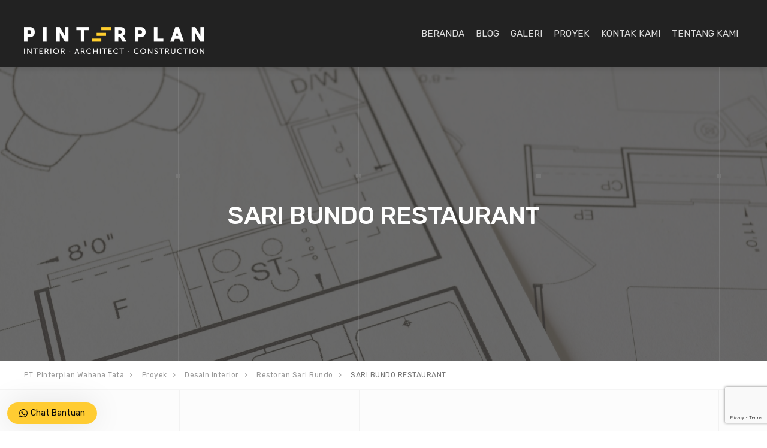

--- FILE ---
content_type: text/html; charset=UTF-8
request_url: https://pinterplan.com/proyek/restoran-sari-bundo/sari-bundo-restaurant-2011/
body_size: 16414
content:

<!DOCTYPE html>
<html lang="id">
<head>
	<meta charset="UTF-8">
	<meta name="viewport" content="width=device-width, initial-scale=1">
	<link rel="profile" href="http://gmpg.org/xfn/11">
	<link rel="pingback" href="">

	<meta name='robots' content='index, follow, max-image-preview:large, max-snippet:-1, max-video-preview:-1' />

	<!-- This site is optimized with the Yoast SEO Premium plugin v26.7 (Yoast SEO v26.8) - https://yoast.com/product/yoast-seo-premium-wordpress/ -->
	<title>SARI BUNDO RESTAURANT | PT. Pinterplan Wahana Tata</title>
	<link rel="canonical" href="https://pinterplan.com/proyek/restoran-sari-bundo/sari-bundo-restaurant-2011/" />
	<meta property="og:locale" content="id_ID" />
	<meta property="og:type" content="article" />
	<meta property="og:title" content="SARI BUNDO RESTAURANT | PT. Pinterplan Wahana Tata" />
	<meta property="og:url" content="https://pinterplan.com/proyek/restoran-sari-bundo/sari-bundo-restaurant-2011/" />
	<meta property="og:site_name" content="PT. Pinterplan Wahana Tata" />
	<meta property="article:publisher" content="https://www.facebook.com/pinterplan/" />
	<meta property="article:modified_time" content="2021-10-15T03:34:39+00:00" />
	<meta property="og:image" content="https://pinterplan.com/proyek/restoran-sari-bundo/sari-bundo-restaurant-2011" />
	<meta property="og:image:width" content="2048" />
	<meta property="og:image:height" content="1536" />
	<meta property="og:image:type" content="image/jpeg" />
	<meta name="twitter:card" content="summary_large_image" />
	<script type="application/ld+json" class="yoast-schema-graph">{"@context":"https://schema.org","@graph":[{"@type":"WebPage","@id":"https://pinterplan.com/proyek/restoran-sari-bundo/sari-bundo-restaurant-2011/","url":"https://pinterplan.com/proyek/restoran-sari-bundo/sari-bundo-restaurant-2011/","name":"SARI BUNDO RESTAURANT | PT. Pinterplan Wahana Tata","isPartOf":{"@id":"https://pinterplan.com/#website"},"primaryImageOfPage":{"@id":"https://pinterplan.com/proyek/restoran-sari-bundo/sari-bundo-restaurant-2011/#primaryimage"},"image":{"@id":"https://pinterplan.com/proyek/restoran-sari-bundo/sari-bundo-restaurant-2011/#primaryimage"},"thumbnailUrl":"https://pinterplan.com/wp-content/uploads/2021/10/SARI-BUNDO-RESTAURANT-2011.jpg","datePublished":"2021-10-15T03:34:13+00:00","dateModified":"2021-10-15T03:34:39+00:00","breadcrumb":{"@id":"https://pinterplan.com/proyek/restoran-sari-bundo/sari-bundo-restaurant-2011/#breadcrumb"},"inLanguage":"id","potentialAction":[{"@type":"ReadAction","target":["https://pinterplan.com/proyek/restoran-sari-bundo/sari-bundo-restaurant-2011/"]}]},{"@type":"ImageObject","inLanguage":"id","@id":"https://pinterplan.com/proyek/restoran-sari-bundo/sari-bundo-restaurant-2011/#primaryimage","url":"https://pinterplan.com/wp-content/uploads/2021/10/SARI-BUNDO-RESTAURANT-2011.jpg","contentUrl":"https://pinterplan.com/wp-content/uploads/2021/10/SARI-BUNDO-RESTAURANT-2011.jpg","width":2048,"height":1536,"caption":"Restoran Sari Bundo"},{"@type":"BreadcrumbList","@id":"https://pinterplan.com/proyek/restoran-sari-bundo/sari-bundo-restaurant-2011/#breadcrumb","itemListElement":[{"@type":"ListItem","position":1,"name":"Home","item":"https://pinterplan.com/"},{"@type":"ListItem","position":2,"name":"Desain Interior","item":"https://pinterplan.com/kategori_portofolio/desain-interior/"},{"@type":"ListItem","position":3,"name":"Restoran Sari Bundo","item":"https://pinterplan.com/proyek/restoran-sari-bundo/"},{"@type":"ListItem","position":4,"name":"SARI BUNDO RESTAURANT"}]},{"@type":"WebSite","@id":"https://pinterplan.com/#website","url":"https://pinterplan.com/","name":"PT. Pinterplan Wahana Tata","description":"Kami adalah perusahaan yang bergerak di bidang jasa arsitek desain interior, arsitek desain eksterior &amp; konstruksi. Arsitektur serta tidak hanya sekedar.","publisher":{"@id":"https://pinterplan.com/#organization"},"potentialAction":[{"@type":"SearchAction","target":{"@type":"EntryPoint","urlTemplate":"https://pinterplan.com/?s={search_term_string}"},"query-input":{"@type":"PropertyValueSpecification","valueRequired":true,"valueName":"search_term_string"}}],"inLanguage":"id"},{"@type":"Organization","@id":"https://pinterplan.com/#organization","name":"PT. Pinterplan Wahana Tata","url":"https://pinterplan.com/","logo":{"@type":"ImageObject","inLanguage":"id","@id":"https://pinterplan.com/#/schema/logo/image/","url":"https://pinterplan.com/wp-content/uploads/2021/08/Arsitektur-Bogor.jpg","contentUrl":"https://pinterplan.com/wp-content/uploads/2021/08/Arsitektur-Bogor.jpg","width":512,"height":512,"caption":"PT. Pinterplan Wahana Tata"},"image":{"@id":"https://pinterplan.com/#/schema/logo/image/"},"sameAs":["https://www.facebook.com/pinterplan/","https://www.instagram.com/pinterplan","https://www.linkedin.com/company/pinterplan/","https://id.pinterest.com/AblehDexter","https://www.youtube.com/channel/UCe2R7vJdNqn-Hp7HT2DO4Ow"]}]}</script>
	<!-- / Yoast SEO Premium plugin. -->


<link rel='dns-prefetch' href='//fonts.googleapis.com' />
<link rel="alternate" type="application/rss+xml" title="PT. Pinterplan Wahana Tata &raquo; Feed" href="https://pinterplan.com/feed/" />
<style id='wp-img-auto-sizes-contain-inline-css' type='text/css'>
img:is([sizes=auto i],[sizes^="auto," i]){contain-intrinsic-size:3000px 1500px}
/*# sourceURL=wp-img-auto-sizes-contain-inline-css */
</style>
<link rel='stylesheet' id='sbi_styles-css' href='https://pinterplan.com/wp-content/plugins/instagram-feed-pro/css/sbi-styles.min.css?ver=6.9.0' type='text/css' media='all' />
<style id='wp-block-library-inline-css' type='text/css'>
:root{--wp-block-synced-color:#7a00df;--wp-block-synced-color--rgb:122,0,223;--wp-bound-block-color:var(--wp-block-synced-color);--wp-editor-canvas-background:#ddd;--wp-admin-theme-color:#007cba;--wp-admin-theme-color--rgb:0,124,186;--wp-admin-theme-color-darker-10:#006ba1;--wp-admin-theme-color-darker-10--rgb:0,107,160.5;--wp-admin-theme-color-darker-20:#005a87;--wp-admin-theme-color-darker-20--rgb:0,90,135;--wp-admin-border-width-focus:2px}@media (min-resolution:192dpi){:root{--wp-admin-border-width-focus:1.5px}}.wp-element-button{cursor:pointer}:root .has-very-light-gray-background-color{background-color:#eee}:root .has-very-dark-gray-background-color{background-color:#313131}:root .has-very-light-gray-color{color:#eee}:root .has-very-dark-gray-color{color:#313131}:root .has-vivid-green-cyan-to-vivid-cyan-blue-gradient-background{background:linear-gradient(135deg,#00d084,#0693e3)}:root .has-purple-crush-gradient-background{background:linear-gradient(135deg,#34e2e4,#4721fb 50%,#ab1dfe)}:root .has-hazy-dawn-gradient-background{background:linear-gradient(135deg,#faaca8,#dad0ec)}:root .has-subdued-olive-gradient-background{background:linear-gradient(135deg,#fafae1,#67a671)}:root .has-atomic-cream-gradient-background{background:linear-gradient(135deg,#fdd79a,#004a59)}:root .has-nightshade-gradient-background{background:linear-gradient(135deg,#330968,#31cdcf)}:root .has-midnight-gradient-background{background:linear-gradient(135deg,#020381,#2874fc)}:root{--wp--preset--font-size--normal:16px;--wp--preset--font-size--huge:42px}.has-regular-font-size{font-size:1em}.has-larger-font-size{font-size:2.625em}.has-normal-font-size{font-size:var(--wp--preset--font-size--normal)}.has-huge-font-size{font-size:var(--wp--preset--font-size--huge)}.has-text-align-center{text-align:center}.has-text-align-left{text-align:left}.has-text-align-right{text-align:right}.has-fit-text{white-space:nowrap!important}#end-resizable-editor-section{display:none}.aligncenter{clear:both}.items-justified-left{justify-content:flex-start}.items-justified-center{justify-content:center}.items-justified-right{justify-content:flex-end}.items-justified-space-between{justify-content:space-between}.screen-reader-text{border:0;clip-path:inset(50%);height:1px;margin:-1px;overflow:hidden;padding:0;position:absolute;width:1px;word-wrap:normal!important}.screen-reader-text:focus{background-color:#ddd;clip-path:none;color:#444;display:block;font-size:1em;height:auto;left:5px;line-height:normal;padding:15px 23px 14px;text-decoration:none;top:5px;width:auto;z-index:100000}html :where(.has-border-color){border-style:solid}html :where([style*=border-top-color]){border-top-style:solid}html :where([style*=border-right-color]){border-right-style:solid}html :where([style*=border-bottom-color]){border-bottom-style:solid}html :where([style*=border-left-color]){border-left-style:solid}html :where([style*=border-width]){border-style:solid}html :where([style*=border-top-width]){border-top-style:solid}html :where([style*=border-right-width]){border-right-style:solid}html :where([style*=border-bottom-width]){border-bottom-style:solid}html :where([style*=border-left-width]){border-left-style:solid}html :where(img[class*=wp-image-]){height:auto;max-width:100%}:where(figure){margin:0 0 1em}html :where(.is-position-sticky){--wp-admin--admin-bar--position-offset:var(--wp-admin--admin-bar--height,0px)}@media screen and (max-width:600px){html :where(.is-position-sticky){--wp-admin--admin-bar--position-offset:0px}}

/*# sourceURL=wp-block-library-inline-css */
</style><style id='global-styles-inline-css' type='text/css'>
:root{--wp--preset--aspect-ratio--square: 1;--wp--preset--aspect-ratio--4-3: 4/3;--wp--preset--aspect-ratio--3-4: 3/4;--wp--preset--aspect-ratio--3-2: 3/2;--wp--preset--aspect-ratio--2-3: 2/3;--wp--preset--aspect-ratio--16-9: 16/9;--wp--preset--aspect-ratio--9-16: 9/16;--wp--preset--color--black: #000000;--wp--preset--color--cyan-bluish-gray: #abb8c3;--wp--preset--color--white: #ffffff;--wp--preset--color--pale-pink: #f78da7;--wp--preset--color--vivid-red: #cf2e2e;--wp--preset--color--luminous-vivid-orange: #ff6900;--wp--preset--color--luminous-vivid-amber: #fcb900;--wp--preset--color--light-green-cyan: #7bdcb5;--wp--preset--color--vivid-green-cyan: #00d084;--wp--preset--color--pale-cyan-blue: #8ed1fc;--wp--preset--color--vivid-cyan-blue: #0693e3;--wp--preset--color--vivid-purple: #9b51e0;--wp--preset--gradient--vivid-cyan-blue-to-vivid-purple: linear-gradient(135deg,rgb(6,147,227) 0%,rgb(155,81,224) 100%);--wp--preset--gradient--light-green-cyan-to-vivid-green-cyan: linear-gradient(135deg,rgb(122,220,180) 0%,rgb(0,208,130) 100%);--wp--preset--gradient--luminous-vivid-amber-to-luminous-vivid-orange: linear-gradient(135deg,rgb(252,185,0) 0%,rgb(255,105,0) 100%);--wp--preset--gradient--luminous-vivid-orange-to-vivid-red: linear-gradient(135deg,rgb(255,105,0) 0%,rgb(207,46,46) 100%);--wp--preset--gradient--very-light-gray-to-cyan-bluish-gray: linear-gradient(135deg,rgb(238,238,238) 0%,rgb(169,184,195) 100%);--wp--preset--gradient--cool-to-warm-spectrum: linear-gradient(135deg,rgb(74,234,220) 0%,rgb(151,120,209) 20%,rgb(207,42,186) 40%,rgb(238,44,130) 60%,rgb(251,105,98) 80%,rgb(254,248,76) 100%);--wp--preset--gradient--blush-light-purple: linear-gradient(135deg,rgb(255,206,236) 0%,rgb(152,150,240) 100%);--wp--preset--gradient--blush-bordeaux: linear-gradient(135deg,rgb(254,205,165) 0%,rgb(254,45,45) 50%,rgb(107,0,62) 100%);--wp--preset--gradient--luminous-dusk: linear-gradient(135deg,rgb(255,203,112) 0%,rgb(199,81,192) 50%,rgb(65,88,208) 100%);--wp--preset--gradient--pale-ocean: linear-gradient(135deg,rgb(255,245,203) 0%,rgb(182,227,212) 50%,rgb(51,167,181) 100%);--wp--preset--gradient--electric-grass: linear-gradient(135deg,rgb(202,248,128) 0%,rgb(113,206,126) 100%);--wp--preset--gradient--midnight: linear-gradient(135deg,rgb(2,3,129) 0%,rgb(40,116,252) 100%);--wp--preset--font-size--small: 13px;--wp--preset--font-size--medium: 20px;--wp--preset--font-size--large: 36px;--wp--preset--font-size--x-large: 42px;--wp--preset--spacing--20: 0.44rem;--wp--preset--spacing--30: 0.67rem;--wp--preset--spacing--40: 1rem;--wp--preset--spacing--50: 1.5rem;--wp--preset--spacing--60: 2.25rem;--wp--preset--spacing--70: 3.38rem;--wp--preset--spacing--80: 5.06rem;--wp--preset--shadow--natural: 6px 6px 9px rgba(0, 0, 0, 0.2);--wp--preset--shadow--deep: 12px 12px 50px rgba(0, 0, 0, 0.4);--wp--preset--shadow--sharp: 6px 6px 0px rgba(0, 0, 0, 0.2);--wp--preset--shadow--outlined: 6px 6px 0px -3px rgb(255, 255, 255), 6px 6px rgb(0, 0, 0);--wp--preset--shadow--crisp: 6px 6px 0px rgb(0, 0, 0);}:where(.is-layout-flex){gap: 0.5em;}:where(.is-layout-grid){gap: 0.5em;}body .is-layout-flex{display: flex;}.is-layout-flex{flex-wrap: wrap;align-items: center;}.is-layout-flex > :is(*, div){margin: 0;}body .is-layout-grid{display: grid;}.is-layout-grid > :is(*, div){margin: 0;}:where(.wp-block-columns.is-layout-flex){gap: 2em;}:where(.wp-block-columns.is-layout-grid){gap: 2em;}:where(.wp-block-post-template.is-layout-flex){gap: 1.25em;}:where(.wp-block-post-template.is-layout-grid){gap: 1.25em;}.has-black-color{color: var(--wp--preset--color--black) !important;}.has-cyan-bluish-gray-color{color: var(--wp--preset--color--cyan-bluish-gray) !important;}.has-white-color{color: var(--wp--preset--color--white) !important;}.has-pale-pink-color{color: var(--wp--preset--color--pale-pink) !important;}.has-vivid-red-color{color: var(--wp--preset--color--vivid-red) !important;}.has-luminous-vivid-orange-color{color: var(--wp--preset--color--luminous-vivid-orange) !important;}.has-luminous-vivid-amber-color{color: var(--wp--preset--color--luminous-vivid-amber) !important;}.has-light-green-cyan-color{color: var(--wp--preset--color--light-green-cyan) !important;}.has-vivid-green-cyan-color{color: var(--wp--preset--color--vivid-green-cyan) !important;}.has-pale-cyan-blue-color{color: var(--wp--preset--color--pale-cyan-blue) !important;}.has-vivid-cyan-blue-color{color: var(--wp--preset--color--vivid-cyan-blue) !important;}.has-vivid-purple-color{color: var(--wp--preset--color--vivid-purple) !important;}.has-black-background-color{background-color: var(--wp--preset--color--black) !important;}.has-cyan-bluish-gray-background-color{background-color: var(--wp--preset--color--cyan-bluish-gray) !important;}.has-white-background-color{background-color: var(--wp--preset--color--white) !important;}.has-pale-pink-background-color{background-color: var(--wp--preset--color--pale-pink) !important;}.has-vivid-red-background-color{background-color: var(--wp--preset--color--vivid-red) !important;}.has-luminous-vivid-orange-background-color{background-color: var(--wp--preset--color--luminous-vivid-orange) !important;}.has-luminous-vivid-amber-background-color{background-color: var(--wp--preset--color--luminous-vivid-amber) !important;}.has-light-green-cyan-background-color{background-color: var(--wp--preset--color--light-green-cyan) !important;}.has-vivid-green-cyan-background-color{background-color: var(--wp--preset--color--vivid-green-cyan) !important;}.has-pale-cyan-blue-background-color{background-color: var(--wp--preset--color--pale-cyan-blue) !important;}.has-vivid-cyan-blue-background-color{background-color: var(--wp--preset--color--vivid-cyan-blue) !important;}.has-vivid-purple-background-color{background-color: var(--wp--preset--color--vivid-purple) !important;}.has-black-border-color{border-color: var(--wp--preset--color--black) !important;}.has-cyan-bluish-gray-border-color{border-color: var(--wp--preset--color--cyan-bluish-gray) !important;}.has-white-border-color{border-color: var(--wp--preset--color--white) !important;}.has-pale-pink-border-color{border-color: var(--wp--preset--color--pale-pink) !important;}.has-vivid-red-border-color{border-color: var(--wp--preset--color--vivid-red) !important;}.has-luminous-vivid-orange-border-color{border-color: var(--wp--preset--color--luminous-vivid-orange) !important;}.has-luminous-vivid-amber-border-color{border-color: var(--wp--preset--color--luminous-vivid-amber) !important;}.has-light-green-cyan-border-color{border-color: var(--wp--preset--color--light-green-cyan) !important;}.has-vivid-green-cyan-border-color{border-color: var(--wp--preset--color--vivid-green-cyan) !important;}.has-pale-cyan-blue-border-color{border-color: var(--wp--preset--color--pale-cyan-blue) !important;}.has-vivid-cyan-blue-border-color{border-color: var(--wp--preset--color--vivid-cyan-blue) !important;}.has-vivid-purple-border-color{border-color: var(--wp--preset--color--vivid-purple) !important;}.has-vivid-cyan-blue-to-vivid-purple-gradient-background{background: var(--wp--preset--gradient--vivid-cyan-blue-to-vivid-purple) !important;}.has-light-green-cyan-to-vivid-green-cyan-gradient-background{background: var(--wp--preset--gradient--light-green-cyan-to-vivid-green-cyan) !important;}.has-luminous-vivid-amber-to-luminous-vivid-orange-gradient-background{background: var(--wp--preset--gradient--luminous-vivid-amber-to-luminous-vivid-orange) !important;}.has-luminous-vivid-orange-to-vivid-red-gradient-background{background: var(--wp--preset--gradient--luminous-vivid-orange-to-vivid-red) !important;}.has-very-light-gray-to-cyan-bluish-gray-gradient-background{background: var(--wp--preset--gradient--very-light-gray-to-cyan-bluish-gray) !important;}.has-cool-to-warm-spectrum-gradient-background{background: var(--wp--preset--gradient--cool-to-warm-spectrum) !important;}.has-blush-light-purple-gradient-background{background: var(--wp--preset--gradient--blush-light-purple) !important;}.has-blush-bordeaux-gradient-background{background: var(--wp--preset--gradient--blush-bordeaux) !important;}.has-luminous-dusk-gradient-background{background: var(--wp--preset--gradient--luminous-dusk) !important;}.has-pale-ocean-gradient-background{background: var(--wp--preset--gradient--pale-ocean) !important;}.has-electric-grass-gradient-background{background: var(--wp--preset--gradient--electric-grass) !important;}.has-midnight-gradient-background{background: var(--wp--preset--gradient--midnight) !important;}.has-small-font-size{font-size: var(--wp--preset--font-size--small) !important;}.has-medium-font-size{font-size: var(--wp--preset--font-size--medium) !important;}.has-large-font-size{font-size: var(--wp--preset--font-size--large) !important;}.has-x-large-font-size{font-size: var(--wp--preset--font-size--x-large) !important;}
/*# sourceURL=global-styles-inline-css */
</style>

<style id='classic-theme-styles-inline-css' type='text/css'>
/*! This file is auto-generated */
.wp-block-button__link{color:#fff;background-color:#32373c;border-radius:9999px;box-shadow:none;text-decoration:none;padding:calc(.667em + 2px) calc(1.333em + 2px);font-size:1.125em}.wp-block-file__button{background:#32373c;color:#fff;text-decoration:none}
/*# sourceURL=/wp-includes/css/classic-themes.min.css */
</style>
<link rel='stylesheet' id='interico-fonts-css' href='https://fonts.googleapis.com/css?family=Rubik:300,300i,400,400i,500,500i,700,700i&#038;subset=latin%2Clatin-ext' type='text/css' media='all' />
<link rel='stylesheet' id='interico-style-css' href='https://pinterplan.com/wp-content/themes/interico/style.css?ver=1.1.6' type='text/css' media='all' />
<link rel='stylesheet' id='font-awesome-css' href='https://pinterplan.com/wp-content/themes/interico/fonts/font-awesome/css/font-awesome.css?ver=6.9' type='text/css' media='all' />
<link rel='stylesheet' id='contact-form-7-css' href='https://pinterplan.com/wp-content/plugins/contact-form-7/includes/css/styles.css?ver=6.1.4' type='text/css' media='all' />
<link rel='stylesheet' id='wp-featherlight-css' href='https://pinterplan.com/wp-content/plugins/wp-featherlight/css/wp-featherlight.min.css?ver=1.3.4' type='text/css' media='all' />
<link rel='stylesheet' id='bsf-Defaults-css' href='https://pinterplan.com/wp-content/uploads/smile_fonts/Defaults/Defaults.css?ver=3.21.2' type='text/css' media='all' />
<link rel='stylesheet' id='wws-public-style-css' href='https://pinterplan.com/wp-content/plugins/wordpress-whatsapp-support/assets/css/wws-public-style.css?ver=2.5.0' type='text/css' media='all' />
<style id='wws-public-style-inline-css' type='text/css'>
.wws--bg-color {
			background-color: #ffcc32;
		}.wws--text-color {
				color: #0a0a0a;
		}.wws-popup__open-btn {
				padding: 8px 20px;
				border-radius: 20px;
				display: inline-block;
				margin-top: 15px;
				cursor: pointer;
			}.wws-popup-container--position {
					left: 12px;
					bottom: 12px;
				}
				.wws-popup__open-btn { float: left; }
				.wws-gradient--position {
				  bottom: 0;
				  left: 0;
				  background: radial-gradient(ellipse at bottom left, rgba(29, 39, 54, 0.2) 0, rgba(29, 39, 54, 0) 72%);
				}@media( max-width: 720px ) {
				.wws-popup__open-btn {
					padding: 0 !important;
					width: 60px !important;
					height: 60px !important;
					border-radius: 50% !important;
					display: flex !important;
					justify-content: center !important;
					align-items: center !important;
					font-size: 30px !important;
				}
				.wws-popup__open-btn > svg {
					padding-right: 0;
					width: 30px;
					height: 30px;
				}
				.wws-popup__open-btn span { display: none; }
			}
/*# sourceURL=wws-public-style-inline-css */
</style>
<link rel='stylesheet' id='wws-public-template-css' href='https://pinterplan.com/wp-content/plugins/wordpress-whatsapp-support/assets/css/wws-public-template-7.css?ver=2.5.0' type='text/css' media='all' />
<script type="text/javascript" src="https://pinterplan.com/wp-includes/js/jquery/jquery.min.js?ver=3.7.1" id="jquery-core-js"></script>
<script type="text/javascript" src="https://pinterplan.com/wp-includes/js/jquery/jquery-migrate.min.js?ver=3.4.1" id="jquery-migrate-js"></script>
<script></script>
<style type="text/css" id="custom-colors-css">header #logo { margin-top: 45px; }header #logo img { max-width:320px; }@media screen and (max-width: 990px) { header #logo { margin-top: 35px; } }@media screen and (max-width: 990px) { header #logo img { max-width:320px; } }@media screen and (max-width: 990px) { .navbar-toggle { top:20px; } }.subnav .subnav-item .fa { color: #ffcc32; }.nav-secondary .sub-menu li a { text-align: right; }#mainmenu > li > a:hover, #mainmenu > li.menu-item-has-children:hover:after, #mainmenu > li:hover > a, #header.header-light #mainmenu > li:hover > a, #header.header-light #mainmenu > li.menu-item-has-children:hover:after, .current-menu-item > a { color: #ffcc32!important; }@media screen and (min-width: 991px) { #mainmenu > li:before { background-color: #ffcc32; } }#mainmenu li ul li a { color: #0a0a0a!important; }#mainmenu li ul li a:hover { color: #191919!important; }#mainmenu li ul li a { background-color: #ffcc32!important; }#mainmenu li ul li a:hover { background-color: #f0bd23!important; }#mainmenu li ul li, #mainmenu ul { border-color: #f0bd23!important; }#mainmenu li ul li ul li a { color: #ffcc32!important; }#mainmenu li ul li ul li a:hover { color: #ffdb41!important; }#mainmenu li ul li ul li a { background-color: #333333!important; }#mainmenu li ul li ul li a:hover { background-color: #242424!important; }#mainmenu li ul li ul li, #mainmenu ul li ul { border-color: #242424!important; }#top-content-area .title-content h1 { color: #ffffff; }#top-content-area .overlay { background-color: #444444; opacity: 0.8; }.btn, .btn-primary, .btn-regular, input[type='submit'], .woocommerce button[type='submit'], .woocommerce #respond input#submit, .woocommerce a.button, .woocommerce button.button, .woocommerce input.button, .woocommerce button.button.alt, .woocommerce #respond input#submit.alt, .woocommerce a.button.alt, .woocommerce button.button.alt, .woocommerce input.button.alt, .woocommerce button[type='submit'], .wp-block-button__link { border-width: 2px!important; padding: 15px 20px; border-radius: 3px; }.woocommerce button[type='submit'] { border-bottom-right-radius: 3px; border-top-right-radius: 3px; }.btn-primary, input[type=submit], input[type='submit'], .woocommerce button[type='submit'], .woocommerce #respond input#submit, .woocommerce a.button, .woocommerce button.button, .woocommerce input.button, .woocommerce button.button.alt, .woocommerce #respond input#submit.alt, .woocommerce a.button.alt, .woocommerce button.button.alt, .woocommerce input.button.alt, .woocommerce button[type='submit'], .wp-block-button__link, .body-dark .wp-block-button__link, .wp-block-search .wp-block-search__button, .wc-block-product-search .wc-block-product-search__button { color: #ffffff!important; background-color: #ffcc32!important; border-color: #ffcc32!important; }.btn-primary:active:hover,.btn-primary:active:focus,.btn-primary:hover,.btn-primary:focus,.btn-primary:active,input[type=submit]:hover,input[type=submit]:focus,input[type='submit']:hover,input[type='submit']:focus,.woocommerce button[type='submit']:hover,.woocommerce button[type='submit']:focus,.woocommerce #respond input#submit.alt:hover,.woocommerce a.button.alt:hover,.woocommerce button.button:hover,.woocommerce button.button.alt:hover,.woocommerce input.button:hover.woocommerce input.button.alt:hover,.woocommerce #respond input#submit:hover,.btn-primary:before, a.btn-primary:before,.woocommerce a.button:hover, .wp-block-button__link:hover,.body-dark .wp-block-button__link:hover,.wp-block-search .wp-block-search__button,.wc-block-product-search .wc-block-product-search__button { color: #ffffff!important; background-color: #e6b319!important; border-color: #e6b319!important; }.btn-regular, .wp-block-button.is-style-outline > a.wp-block-button__link { color: #999!important; border-color: #ddd!important; }.btn-regular:hover, .btn-regular:focus, .btn-regular:active, .wp-block-button.is-style-outline > a.wp-block-button__link:hover { background-color: #ddd; border-color: #ddd!important; }.btn-regular:hover, .btn-regular:focus, .btn-regular:active, .is-style-outline.wp-block-button .wp-block-button__link:hover { color: #777!important; }main ul li::before,.content ul li::before,.panel-body ul li::before,.page-content ul li:before,.tab-content ul li:before,.divider-light::before,.divider-dark::before,.read-more-dark::before,.read-more::before,.subtitle.style-dark::before,.dash.style-dark,.toggled,::selection,::-moz-selection,.tooltip-inner,.reply:hover:before { background-color: #ffcc32; }blockquote { border-color: #ffcc32; }a:hover, .post-info a:hover, .body-dark .post-info a:hover, .subtitle, .number-box:hover .btn-read-more, .number-box:hover .btn-read-more::after, .feature-box:hover .btn-read-more, .feature-box:hover .btn-read-more::after, .content-box.service-item:hover .btn-read-more, .content-box.service-item:hover .btn-read-more::after, .btn-read-more:hover, .body-dark .btn-read-more:hover, .blog-post-box:hover .btn-read-more, .blog-post-box:hover .btn-read-more::after, .btn-read-more:hover::after, .comments .testimonial.image-left .content-box-info .testimonial-content span.name, .reply:hover a.comment-reply-link, .sidebar-nav ul li a:hover, .sidebar-heading, .body-dark .sidebar-heading, .projects-navigation a:hover, .body-dark .projects-navigation a:hover, .projects-navigation .icon-icon-gallery:hover:before, .title-link-box.dark .btn-read-more:hover, .title-link-box.dark .btn-read-more:hover::after, .body-dark .title-link-box .btn-read-more:hover, .body-dark .title-link-box .btn-read-more:hover::after { color: #ffcc32; }.nav-tabs.style-accent > li.active > a,.nav-tabs.style-accent > li.active > a:hover,.nav-tabs.style-accent > li.active > a:focus, .panel-group .accordion-toggle[aria-expanded='true'], .panel-group .accordion-toggle[aria-expanded='true']:hover { background-color: #ffcc32!important; }.panel-body, .tab-content.style-accent { background-color: #f5c228; }.subtitle::before, .dash { opacity: 0.75; }.tooltip.top .tooltip-arrow { border-top-color: #ffcc32; }.social i:hover, #footer-bot .social i:hover { color: #ffffff; background-color: #ffcc32; }#btnTop:hover { background-color: #ffcc32; }.preloader-wrapper { display: none; }.preloader-wrapper.dark { background: #444; }.preloader-wrapper.dark .preloader { border-color: #666; }.preloader-wrapper.dark .preloader { border-top-color: #eee; }a.cta-footer { background-color: #f9f9f9; border-top-color: #e5e5e5; }a.cta-footer:hover {  background-color: #ffcc32; border-top-color: #ffcc32; }a.cta-footer h2, a.cta-footer h2::after { color: #333333!important; }a.cta-footer:hover h2, a.cta-footer:hover h2::after { color: #ffffff!important; }#footer h4.footer-header { color: #999999; }#footer.footer-dark h4.footer-header { color: #999999; }#footer, #footer ul li { color: #aaaaaa; }#footer.footer-dark, #footer.footer-dark ul li { color: #aaaaaa; }#footer a, #footer ul li a, ul.content-list a, #footer ul li:before { color: #aaaaaa; }#footer.footer-dark a, #footer.footer-dark ul li a, #footer.footer-dark ul.content-list a, #footer.footer-dark ul li:before { color: #aaaaaa; }#footer a:hover, #footer ul li a:hover, ul.content-list a:hover, ul.content-list li:hover, #footer ul li:hover:before { color: #ffffff; }#footer.footer-dark a:hover, #footer.footer-dark ul li a:hover, footer.footer-dark ul.content-list a:hover, footer.footer-dark ul.content-list li:hover, #footer.footer-dark ul li:hover:before { color: #ffffff; }#footer-bot { background-color: #111111; color: #666666; }#footer-bot .social i { color:#aaaaaa; background-color: #020202; }.content-box.service-item.service-box-dark .content-box-info:after { background-color: #ffcc32; }.content-box.service-item.service-box-default:hover .box-heading, .content-box.service-item.service-box-white:hover .box-heading, .body-dark .content-box.service-item.service-box-default:hover .box-heading, .body-dark .content-box.service-item.service-box-white:hover .box-heading, .content-box.service-item.service-box-gray:hover h4.box-heading, .body-dark .content-box.service-item.service-box-gray:hover h4.box-heading { color: #ffcc32; }.team-member:hover h4 { color: #ffcc32; }.blog-post-box:hover .content-box-info .box-heading, .entry-title a:hover { color: #ffcc32; }.gallery-categories ul li a.selected, .section-gallery.gallery-light .gallery-categories ul li a.selected, .section-gallery.gallery-light .gallery-categories ul li a.selected:hover, .gallery-categories ul li a.selected:hover  { color: #000000; }.captions-bottom .portfolio-box-caption-content::after { background-color: #ffcc32; }.carousel-control:after, #gallery-slider .slick-prev:after, #gallery-slider .slick-next:after { background-color: #ffcc32; }.gallery-categories ul li a.selected, .section-gallery.gallery-light .gallery-categories ul li a.selected, .section-gallery.gallery-light .gallery-categories ul li a.selected:hover, .gallery-categories ul li a.selected:hover  { background-color: #dddddd; }.section-gallery, .section-gallery.gallery-light .section-gallery { background-color: #333333; }.project-category { color: #cccccc; }.feature-box > i, .feature-box > .lnr { color: #ffcc32; }.feature-box:hover > i, .feature-box:hover > .lnr { color: #ffcc32; }.feature-box:hover .feature-title, .feature-box.dark:hover .feature-title { color: #ffcc32; }.number-box:hover h3, .number-box.style-dark:hover h3 { color: #ffcc32; }.number-box-number { background-color: #ffcc32; }.number-box.style-default .number-box-number:after { background: #333333; }.number-box.style-dark .number-box-number { color: #333333; }</style>
<style type="text/css">.recentcomments a{display:inline !important;padding:0 !important;margin:0 !important;}</style><meta name="generator" content="Powered by WPBakery Page Builder - drag and drop page builder for WordPress."/>
<style type="text/css" id="custom-background-css">
body.custom-background { background-image: url("https://pinterplan.com/wp-content/themes/interico/img/bg/vertical-grid-5.png"); background-position: left top; background-size: auto; background-repeat: repeat; background-attachment: scroll; }
</style>
	<link rel="icon" href="https://pinterplan.com/wp-content/uploads/2021/10/PINTERPLAN-72x72.png" sizes="32x32" />
<link rel="icon" href="https://pinterplan.com/wp-content/uploads/2021/10/PINTERPLAN-300x300.png" sizes="192x192" />
<link rel="apple-touch-icon" href="https://pinterplan.com/wp-content/uploads/2021/10/PINTERPLAN-300x300.png" />
<meta name="msapplication-TileImage" content="https://pinterplan.com/wp-content/uploads/2021/10/PINTERPLAN-300x300.png" />
<noscript><style> .wpb_animate_when_almost_visible { opacity: 1; }</style></noscript></head>


<body class="attachment wp-singular attachment-template-default single single-attachment postid-14510 attachmentid-14510 attachment-jpeg custom-background wp-theme-interico wp-featherlight-captions group-blog header-style-1 subnav-fullwidth subnav-dark subnav-content-right header-typography-style-3 submenu-dark body-light custom-colors wpb-js-composer js-comp-ver-8.7.1 vc_responsive">
	<div class="preloader-wrapper dark">
	    <div class="preloader"></div>
	</div>

	<div id="wrapper">

	
		<!-- Begin Header -->
		<div class="header-wrapper">
			<header id="header" class="shadow-soft" data-spy="affix" data-offset-top="160">
				<div class="container">
					<div class="row">
						<div class="col-md-12">

							<!-- Logo begin -->
							<h1 id="logo">
								<a href="https://pinterplan.com/">

																		
										<img src="https://pinterplan.com/wp-content/uploads/2021/08/kontraktor-bogor.png" srcset="https://pinterplan.com/wp-content/uploads/2021/08/kontraktor-bogor.png, https://pinterplan.com/wp-content/uploads/2021/08/kontraktor-bogor.png 2x" alt="PT. Pinterplan Wahana Tata">
									
									
								</a>
							</h1> <!-- Logo end -->

							<!-- Responsive nav button begin -->
							<button type="button" id="menu-btn" class="navbar-toggle collapsed" data-toggle="collapse" data-target="#mainmenu" aria-expanded="false">
								<span class="sr-only">Toggle navigation</span>
								<span class="icon-bar top-bar"></span>
								<span class="icon-bar middle-bar"></span>
								<span class="icon-bar bottom-bar"></span>
							</button> <!-- Responsive nav button end -->

							<!-- Header buttons -->
							 <!-- Header buttons end -->

							<!-- Main menu begin -->
							<nav>
								<div class="menu-menu-main-indonesia-container"><ul id="mainmenu" class="collapse navbar-collapse"><li id="menu-item-13679" class="menu-item menu-item-type-post_type menu-item-object-page menu-item-home menu-item-13679"><a href="https://pinterplan.com/">Beranda</a></li>
<li id="menu-item-17744" class="menu-item menu-item-type-custom menu-item-object-custom menu-item-17744"><a href="https://pinterplan.com/blog/">Blog</a></li>
<li id="menu-item-13927" class="menu-item menu-item-type-post_type menu-item-object-page menu-item-13927"><a href="https://pinterplan.com/galeri-proyek/">Galeri</a></li>
<li id="menu-item-13562" class="menu-item menu-item-type-post_type menu-item-object-page menu-item-13562"><a href="https://pinterplan.com/proyek/">Proyek</a></li>
<li id="menu-item-13561" class="menu-item menu-item-type-post_type menu-item-object-page menu-item-13561"><a href="https://pinterplan.com/kontak-kami/">Kontak Kami</a></li>
<li id="menu-item-13563" class="menu-item menu-item-type-post_type menu-item-object-page menu-item-13563"><a href="https://pinterplan.com/tentang-kami/">Tentang Kami</a></li>
</ul></div>							</nav>  <!-- Main menu end -->

													</div>
					</div>
				</div>
			</header> <!-- End Header -->
		</div>

	<!-- Begin Top Content Area -->
			<section id="top-content-area" class="tca-medium tca-text-center" style="background-image: url('https://pinterplan.com/wp-content/uploads/2021/08/construction-scaled.jpg')">
							<div class="overlay" style="opacity: 0.8; background-color: #444444;"></div>
						<div class="lines-overlay animated fadeInDown"></div>
							<div class="container">
					<div class="row">
						<div class="col-md-12">
							<div class="title-content">

																
								<h1 class="page-title animated fadeInDown">SARI BUNDO RESTAURANT</h1>
								
															
							</div>
						</div>
					</div>
				</div>
			
		</section> <!-- End Top Content Area -->
	

<!-- Begin breadcrumbs -->
	<div class="breadcrumbs">
		<div class="container">	
			<span property="itemListElement" typeof="ListItem"><a property="item" typeof="WebPage" title="Go to PT. Pinterplan Wahana Tata." href="https://pinterplan.com" class="home" ><span property="name">PT. Pinterplan Wahana Tata</span></a><meta property="position" content="1"></span><span property="itemListElement" typeof="ListItem"><a property="item" typeof="WebPage" title="Go to Proyek." href="https://pinterplan.com/proyek/" class="portfolio-root post post-portfolio" ><span property="name">Proyek</span></a><meta property="position" content="2"></span><span property="itemListElement" typeof="ListItem"><a property="item" typeof="WebPage" title="Go to the Desain Interior Project Category archives." href="https://pinterplan.com/portfolio_category/desain-interior/" class="taxonomy portfolio_category" ><span property="name">Desain Interior</span></a><meta property="position" content="3"></span><span property="itemListElement" typeof="ListItem"><a property="item" typeof="WebPage" title="Go to Restoran Sari Bundo." href="https://pinterplan.com/proyek/restoran-sari-bundo/" class="post post-portfolio" ><span property="name">Restoran Sari Bundo</span></a><meta property="position" content="4"></span><span property="itemListElement" typeof="ListItem"><span property="name" class="post post-attachment current-item">SARI BUNDO RESTAURANT</span><meta property="url" content="https://pinterplan.com/proyek/restoran-sari-bundo/sari-bundo-restaurant-2011/"><meta property="position" content="5"></span>		</div>
	</div>
<!-- End breadcrumbs -->
	<!-- Begin Content -->
	<div class="content padding-top-80 padding-bottom-80 post-standard">
		<div class="container">
			<div class="row">

				<!-- Begin page content -->
				<main class="col-xs-12 col-md-9">

				
<article id="post-14510" class="content-box blog-post post-14510 attachment type-attachment status-inherit hentry">
	
	<div class="entry-content">
		<div class="entry-meta post-info">
			<span class="posted-on"><a href="https://pinterplan.com/proyek/restoran-sari-bundo/sari-bundo-restaurant-2011/" rel="bookmark"><time class="entry-date published" datetime="2021-10-15T10:34:13+07:00">Oktober 15, 2021</time></a></span><span class="byline"> <span class="author vcard"><a class="url fn n" href="https://pinterplan.com/author/p1nt3rpl4n/">Admin Pinterplan</a></span></span> 		</div><!-- .entry-meta -->
		<header class="entry-header">
			<h1 class="entry-title post-title">SARI BUNDO RESTAURANT</h1>		</header>
		<!-- .entry-header -->
				<div class="divider-light"></div>
			<p class="attachment"><a href='https://pinterplan.com/wp-content/uploads/2021/10/SARI-BUNDO-RESTAURANT-2011.jpg'><img fetchpriority="high" decoding="async" width="300" height="300" src="https://pinterplan.com/wp-content/uploads/2021/10/SARI-BUNDO-RESTAURANT-2011-300x300.jpg" class="attachment-medium size-medium" alt="Restoran Sari Bundo" srcset="https://pinterplan.com/wp-content/uploads/2021/10/SARI-BUNDO-RESTAURANT-2011-300x300.jpg 300w, https://pinterplan.com/wp-content/uploads/2021/10/SARI-BUNDO-RESTAURANT-2011-150x150.jpg 150w, https://pinterplan.com/wp-content/uploads/2021/10/SARI-BUNDO-RESTAURANT-2011-72x72.jpg 72w" sizes="(max-width: 300px) 100vw, 300px" /></a></p>
		
	</div><!-- .entry-content -->

	
</article><!-- #post-## -->
	
				
				
<div id="comments" class="comments-area">

		<div id="respond" class="comment-respond">
		<h3 id="reply-title" class="comment-reply-title">Tinggalkan Balasan <small><a rel="nofollow" id="cancel-comment-reply-link" href="/proyek/restoran-sari-bundo/sari-bundo-restaurant-2011/#respond" style="display:none;">Batalkan balasan</a></small></h3><form action="https://pinterplan.com/wp-comments-post.php" method="post" id="commentform" class="comment-form"><p class="comment-notes"><span id="email-notes">Alamat email Anda tidak akan dipublikasikan.</span> <span class="required-field-message">Ruas yang wajib ditandai <span class="required">*</span></span></p><p class="comment-form-comment"><label for="comment">Komentar <span class="required">*</span></label> <textarea id="comment" name="comment" cols="45" rows="8" maxlength="65525" required></textarea></p><p class="comment-form-author"><label for="author">Name</label> <span class="required">*</span><input id="author" name="author" type="text" value="" size="30" aria-required='true' /></p>
<p class="comment-form-email"><label for="email">Email</label> <span class="required">*</span><input id="email" name="email" type="text" value="" size="30" aria-required='true' /></p>
<p class="comment-form-url"><label for="url">Website</label><input id="url" name="url" type="text" value="" size="30" /></p>
<p class="comment-form-cookies-consent"><input id="wp-comment-cookies-consent" name="wp-comment-cookies-consent" type="checkbox" value="yes" /> <label for="wp-comment-cookies-consent">Simpan nama, email, dan situs web saya pada peramban ini untuk komentar saya berikutnya.</label></p>
<p class="form-submit"><input name="submit" type="submit" id="submit" class="submit" value="Kirim Komentar" /> <input type='hidden' name='comment_post_ID' value='14510' id='comment_post_ID' />
<input type='hidden' name='comment_parent' id='comment_parent' value='0' />
</p></form>	</div><!-- #respond -->
	
</div><!-- #comments -->

				</main> <!-- End page content -->

				<!-- Begin Sidebar -->
									<div class="col-xs-12 col-md-3 ">
						<aside class="sidebar">
							<div id="search-3" class="sidebar-nav"><h3 class="sidebar-heading">Search</h3><form role="search" method="get" class="search-form" action="https://pinterplan.com/">
				<label>
					<span class="screen-reader-text">Cari untuk:</span>
					<input type="search" class="search-field" placeholder="Cari &hellip;" value="" name="s" />
				</label>
				<input type="submit" class="search-submit" value="Cari" />
			</form></div>
		<div id="recent-posts-2" class="sidebar-nav">
		<h3 class="sidebar-heading">Blog Terbaru</h3>
		<ul>
											<li>
					<a href="https://pinterplan.com/desain-interior-gym-modern-inspirasi-untuk-menciptakan-ruang-olahraga-yang-fungsional-dan-nyaman/">Desain Interior Gym Modern: Inspirasi untuk Menciptakan Ruang Olahraga yang Fungsional dan Nyaman</a>
									</li>
											<li>
					<a href="https://pinterplan.com/apa-itu-bekisting-bangunan/">Bekisting dalam Konstruksi: Jenis, Fungsi, dan Pentingnya untuk Struktur Beton yang Kuat</a>
									</li>
											<li>
					<a href="https://pinterplan.com/mengubah-ruangan-tidak-terpakai-menjadi-tempat-nyaman-dan-estetis/">Mengubah Ruangan Tidak Terpakai Menjadi Tempat Nyaman dan Estetis</a>
									</li>
											<li>
					<a href="https://pinterplan.com/berbagai-jenis-batu-konstruksi-beserta-kelebihannya/">Berbagai Jenis Batu Konstruksi Beserta Kelebihannya</a>
									</li>
											<li>
					<a href="https://pinterplan.com/tips-perawatan-rumah-dengan-bahan-alami-yang-serba-guna-dan-efektif/">Tips Perawatan Rumah dengan Bahan Alami yang Serba Guna dan Efektif</a>
									</li>
											<li>
					<a href="https://pinterplan.com/18170-2tips-dan-inspirasi-kitchen-set-maksimalkan-ruang-fungsi-dan-estetika-dapur-dengan-kitchen-set-built-in/">Tips dan Inspirasi Kitchen Set: Maksimalkan Ruang, Fungsi, dan Estetika Dapur Dengan Kitchen Set Built In.</a>
									</li>
											<li>
					<a href="https://pinterplan.com/18166-2desain-konstruksi-prefabrikasi-solusi-modern-untuk-efisiensi-dan-kualitas/">Desain Konstruksi Prefabrikasi: Solusi Modern untuk Efisiensi dan Kualitas</a>
									</li>
											<li>
					<a href="https://pinterplan.com/pengertian-fungsi-dan-jenis-kolom-bangunan-dalam-konstruksi/">Pengertian, Fungsi, dan Jenis Kolom Bangunan dalam Konstruksi</a>
									</li>
											<li>
					<a href="https://pinterplan.com/tips-sukses-memulai-bisnis-kontraktor-untuk-pemula/">Tips Sukses Memulai Bisnis Kontraktor untuk Pemula</a>
									</li>
											<li>
					<a href="https://pinterplan.com/ide-desain-interior-menggunakan-glass-block-estetika-dan-fungsionalitas-yang-modern/">Ide Desain Interior Glass Block: Estetika dan Fungsionalitas Modern</a>
									</li>
					</ul>

		</div><div id="categories-2" class="sidebar-nav"><h3 class="sidebar-heading">Kategori</h3>
			<ul>
					<li class="cat-item cat-item-1"><a href="https://pinterplan.com/tips/">Tips</a>
</li>
			</ul>

			</div><div id="archives-2" class="sidebar-nav"><h3 class="sidebar-heading">Arsip</h3>
			<ul>
					<li><a href='https://pinterplan.com/2024/08/'>Agustus 2024</a></li>
	<li><a href='https://pinterplan.com/2024/07/'>Juli 2024</a></li>
	<li><a href='https://pinterplan.com/2024/06/'>Juni 2024</a></li>
	<li><a href='https://pinterplan.com/2024/05/'>Mei 2024</a></li>
	<li><a href='https://pinterplan.com/2024/04/'>April 2024</a></li>
	<li><a href='https://pinterplan.com/2024/03/'>Maret 2024</a></li>
	<li><a href='https://pinterplan.com/2024/02/'>Februari 2024</a></li>
	<li><a href='https://pinterplan.com/2024/01/'>Januari 2024</a></li>
	<li><a href='https://pinterplan.com/2023/12/'>Desember 2023</a></li>
	<li><a href='https://pinterplan.com/2023/11/'>November 2023</a></li>
	<li><a href='https://pinterplan.com/2023/10/'>Oktober 2023</a></li>
	<li><a href='https://pinterplan.com/2023/09/'>September 2023</a></li>
	<li><a href='https://pinterplan.com/2023/08/'>Agustus 2023</a></li>
	<li><a href='https://pinterplan.com/2023/07/'>Juli 2023</a></li>
	<li><a href='https://pinterplan.com/2023/06/'>Juni 2023</a></li>
	<li><a href='https://pinterplan.com/2023/05/'>Mei 2023</a></li>
	<li><a href='https://pinterplan.com/2023/04/'>April 2023</a></li>
	<li><a href='https://pinterplan.com/2021/12/'>Desember 2021</a></li>
	<li><a href='https://pinterplan.com/2021/11/'>November 2021</a></li>
	<li><a href='https://pinterplan.com/2021/10/'>Oktober 2021</a></li>
			</ul>

			</div><div id="tag_cloud-2" class="sidebar-nav"><h3 class="sidebar-heading">Tag</h3><div class="tagcloud"><a href="https://pinterplan.com/tag/arsitektur/" class="tag-cloud-link tag-link-205 tag-link-position-1" style="font-size: 9.0983606557377pt;" aria-label="Arsitektur (12 item)">Arsitektur</a>
<a href="https://pinterplan.com/tag/dekorasi-interior/" class="tag-cloud-link tag-link-144 tag-link-position-2" style="font-size: 9pt;" aria-label="Dekorasi Interior (11 item)">Dekorasi Interior</a>
<a href="https://pinterplan.com/tag/dekorasi-ruangan/" class="tag-cloud-link tag-link-241 tag-link-position-3" style="font-size: 9.0983606557377pt;" aria-label="Dekorasi Ruangan (12 item)">Dekorasi Ruangan</a>
<a href="https://pinterplan.com/tag/dekorasi-rumah/" class="tag-cloud-link tag-link-148 tag-link-position-4" style="font-size: 9.3934426229508pt;" aria-label="Dekorasi Rumah (15 item)">Dekorasi Rumah</a>
<a href="https://pinterplan.com/tag/desain-arsitektur/" class="tag-cloud-link tag-link-290 tag-link-position-5" style="font-size: 9.327868852459pt;" aria-label="Desain Arsitektur (14 item)">Desain Arsitektur</a>
<a href="https://pinterplan.com/tag/desain-interior/" class="tag-cloud-link tag-link-216 tag-link-position-6" style="font-size: 11pt;" aria-label="desain interior (48 item)">desain interior</a>
<a href="https://pinterplan.com/tag/jasa-konstruksi/" class="tag-cloud-link tag-link-301 tag-link-position-7" style="font-size: 9pt;" aria-label="Jasa Konstruksi (11 item)">Jasa Konstruksi</a>
<a href="https://pinterplan.com/tag/konstruksi/" class="tag-cloud-link tag-link-203 tag-link-position-8" style="font-size: 9.0983606557377pt;" aria-label="Konstruksi (12 item)">Konstruksi</a>
<a href="https://pinterplan.com/tag/kontraktor/" class="tag-cloud-link tag-link-285 tag-link-position-9" style="font-size: 9pt;" aria-label="Kontraktor (11 item)">Kontraktor</a>
<a href="https://pinterplan.com/tag/proyek-konstruksi/" class="tag-cloud-link tag-link-347 tag-link-position-10" style="font-size: 9.0983606557377pt;" aria-label="Proyek Konstruksi (12 item)">Proyek Konstruksi</a>
<a href="https://pinterplan.com/tag/tips-interior/" class="tag-cloud-link tag-link-323 tag-link-position-11" style="font-size: 9.0983606557377pt;" aria-label="Tips Interior (12 item)">Tips Interior</a>
<a href="https://pinterplan.com/tag/tips-konstruksi/" class="tag-cloud-link tag-link-514 tag-link-position-12" style="font-size: 9.3934426229508pt;" aria-label="Tips Konstruksi (15 item)">Tips Konstruksi</a></div>
</div>
		<div id="recent-posts-4" class="sidebar-nav">
		<h3 class="sidebar-heading">Recent posts</h3>
		<ul>
											<li>
					<a href="https://pinterplan.com/desain-interior-gym-modern-inspirasi-untuk-menciptakan-ruang-olahraga-yang-fungsional-dan-nyaman/">Desain Interior Gym Modern: Inspirasi untuk Menciptakan Ruang Olahraga yang Fungsional dan Nyaman</a>
									</li>
											<li>
					<a href="https://pinterplan.com/apa-itu-bekisting-bangunan/">Bekisting dalam Konstruksi: Jenis, Fungsi, dan Pentingnya untuk Struktur Beton yang Kuat</a>
									</li>
											<li>
					<a href="https://pinterplan.com/mengubah-ruangan-tidak-terpakai-menjadi-tempat-nyaman-dan-estetis/">Mengubah Ruangan Tidak Terpakai Menjadi Tempat Nyaman dan Estetis</a>
									</li>
											<li>
					<a href="https://pinterplan.com/berbagai-jenis-batu-konstruksi-beserta-kelebihannya/">Berbagai Jenis Batu Konstruksi Beserta Kelebihannya</a>
									</li>
											<li>
					<a href="https://pinterplan.com/tips-perawatan-rumah-dengan-bahan-alami-yang-serba-guna-dan-efektif/">Tips Perawatan Rumah dengan Bahan Alami yang Serba Guna dan Efektif</a>
									</li>
											<li>
					<a href="https://pinterplan.com/18170-2tips-dan-inspirasi-kitchen-set-maksimalkan-ruang-fungsi-dan-estetika-dapur-dengan-kitchen-set-built-in/">Tips dan Inspirasi Kitchen Set: Maksimalkan Ruang, Fungsi, dan Estetika Dapur Dengan Kitchen Set Built In.</a>
									</li>
											<li>
					<a href="https://pinterplan.com/18166-2desain-konstruksi-prefabrikasi-solusi-modern-untuk-efisiensi-dan-kualitas/">Desain Konstruksi Prefabrikasi: Solusi Modern untuk Efisiensi dan Kualitas</a>
									</li>
											<li>
					<a href="https://pinterplan.com/pengertian-fungsi-dan-jenis-kolom-bangunan-dalam-konstruksi/">Pengertian, Fungsi, dan Jenis Kolom Bangunan dalam Konstruksi</a>
									</li>
											<li>
					<a href="https://pinterplan.com/tips-sukses-memulai-bisnis-kontraktor-untuk-pemula/">Tips Sukses Memulai Bisnis Kontraktor untuk Pemula</a>
									</li>
											<li>
					<a href="https://pinterplan.com/ide-desain-interior-menggunakan-glass-block-estetika-dan-fungsionalitas-yang-modern/">Ide Desain Interior Glass Block: Estetika dan Fungsionalitas Modern</a>
									</li>
					</ul>

		</div><div id="categories-4" class="sidebar-nav"><h3 class="sidebar-heading">Post Categories</h3>
			<ul>
					<li class="cat-item cat-item-1"><a href="https://pinterplan.com/tips/">Tips</a>
</li>
			</ul>

			</div>						</aside>
					</div>
								<!-- End Sidebar -->

			</div> <!-- End row -->
		</div> <!-- End container -->
	</div> <!-- End Content -->

				    <!-- Begin Bot CTA -->
			<a href="/kontak-kami" class="cta-footer">
				<div>
					<h2>DAPATKAN INFORMASI & PENAWARAN</h2>
			    </div>
			</a> <!-- End Bot CTA -->
		
					<!-- Begin Footer -->
			<footer id="footer" class="footer-dark">
				<div class="main-footer">
					<div class="container">
						<div class="row">
																<div class="col-xs-12 col-sm-3 show-on-mobile widget-footer">
										<div class="widget-container"><h4 class="footer-header">Tentang Kami</h4>			<div class="textwidget"><div id="translation">
<div class="gtx-body">Kami adalah perusahaan yang bergerak di bidang desain arsitektur, desain interior &amp; konstruksi. Visi kami adalah menjadi perusahaan yang mampu menyelesaikan semua masalah yang berkaitan dengan aktivitas dan produktivitas manusia di alam bebas.</div>
</div>
</div>
		</div><div class="widget-container"><h4 class="footer-header">Hubungi kami</h4>			<div class="textwidget">Telepon: 0812-1478-1114
<hr>
Email: admin@pinterplan.com
<hr>
BSD City, Upper West BSD, North Tower, Jln. CBD 10th Floor Unit 7, Kabupaten Tangerang, Banten 15339
<hr>
<a href="/kontak-kami" class="btn btn-primary arrow-right"><span>Kontak Kami</span></a>
</div>
		</div>									</div>
																	<div class="col-xs-12 col-sm-3 show-on-mobile widget-footer">
										<div class="widget-container"><h4 class="footer-header">Project</h4><div class="menu-proyek-1-indonesia-container"><ul id="menu-proyek-1-indonesia" class="menu"><li id="menu-item-15815" class="menu-item menu-item-type-post_type menu-item-object-portfolio menu-item-15815"><a href="https://pinterplan.com/proyek/annas-foundation-bandung/">Annas Foundation Bandung</a></li>
<li id="menu-item-15819" class="menu-item menu-item-type-post_type menu-item-object-portfolio menu-item-15819"><a href="https://pinterplan.com/proyek/auditorium-universitas-muhammadiyah-bandung/">Auditorium Universitas Muhammadiyah Bandung</a></li>
<li id="menu-item-15821" class="menu-item menu-item-type-post_type menu-item-object-portfolio menu-item-15821"><a href="https://pinterplan.com/proyek/bumn-ministry-lounge/">BUMN Ministry Lounge</a></li>
<li id="menu-item-15822" class="menu-item menu-item-type-post_type menu-item-object-portfolio menu-item-15822"><a href="https://pinterplan.com/proyek/cafe-coffee-shop-minimalis/">Cafe Coffee Shop</a></li>
<li id="menu-item-15823" class="menu-item menu-item-type-post_type menu-item-object-portfolio menu-item-15823"><a href="https://pinterplan.com/proyek/cafe-kopi-dari-hati/">Cafe Kopi Dari Hati</a></li>
<li id="menu-item-15826" class="menu-item menu-item-type-post_type menu-item-object-portfolio menu-item-15826"><a href="https://pinterplan.com/proyek/gate-feng-tay-2/">Gate Feng Tay</a></li>
<li id="menu-item-15828" class="menu-item menu-item-type-post_type menu-item-object-portfolio menu-item-15828"><a href="https://pinterplan.com/proyek/gp-villa-bandung/">GP Villa Bandung</a></li>
<li id="menu-item-15829" class="menu-item menu-item-type-post_type menu-item-object-portfolio menu-item-15829"><a href="https://pinterplan.com/proyek/gudang-jnt-cilebut/">Gudang JNT Cilebut</a></li>
<li id="menu-item-15830" class="menu-item menu-item-type-post_type menu-item-object-portfolio menu-item-15830"><a href="https://pinterplan.com/proyek/hotel-onih-bogor/">Hotel Onih Bogor</a></li>
<li id="menu-item-15831" class="menu-item menu-item-type-post_type menu-item-object-portfolio menu-item-15831"><a href="https://pinterplan.com/proyek/hrd-feng-tay/">HRD Feng Tay</a></li>
<li id="menu-item-15832" class="menu-item menu-item-type-post_type menu-item-object-portfolio menu-item-15832"><a href="https://pinterplan.com/proyek/hub-center-sportorium-universitas-sriwijaya-palembang/">Hub Center &#038; Sportorium Universitas Sriwijaya Palembang</a></li>
<li id="menu-item-15833" class="menu-item menu-item-type-post_type menu-item-object-portfolio menu-item-15833"><a href="https://pinterplan.com/proyek/ini-cafe-resto-bogor/">INI Cafe &#038; Resto Bogor</a></li>
<li id="menu-item-15835" class="menu-item menu-item-type-post_type menu-item-object-portfolio menu-item-15835"><a href="https://pinterplan.com/proyek/kpp-pratama-cianjur-interior/">KPP Pratama Cianjur Interior</a></li>
<li id="menu-item-15836" class="menu-item menu-item-type-post_type menu-item-object-portfolio menu-item-15836"><a href="https://pinterplan.com/proyek/kpp-pratama-cimahi/">KPP Pratama Cimahi</a></li>
<li id="menu-item-15837" class="menu-item menu-item-type-post_type menu-item-object-portfolio menu-item-15837"><a href="https://pinterplan.com/proyek/kantor-lrp-palangkaraya/">Kantor LRP Palangkaraya</a></li>
<li id="menu-item-15838" class="menu-item menu-item-type-post_type menu-item-object-portfolio menu-item-15838"><a href="https://pinterplan.com/proyek/masjid-al-falaah/">Masjid AL-Falaah</a></li>
<li id="menu-item-15839" class="menu-item menu-item-type-post_type menu-item-object-portfolio menu-item-15839"><a href="https://pinterplan.com/proyek/masjid-al-huda-ciamis/">Masjid AL-Huda Ciamis</a></li>
</ul></div></div>									</div>
																	<div class="col-xs-12 col-sm-3 show-on-mobile widget-footer">
										<div class="widget-container"><h4 class="footer-header">Project</h4><div class="menu-proyek-2-indonesia-container"><ul id="menu-proyek-2-indonesia" class="menu"><li id="menu-item-15840" class="menu-item menu-item-type-post_type menu-item-object-portfolio menu-item-15840"><a href="https://pinterplan.com/proyek/masjid-al-qoyyuum-bandung/">Masjid AL-Qoyyuum Bandung</a></li>
<li id="menu-item-15842" class="menu-item menu-item-type-post_type menu-item-object-portfolio menu-item-15842"><a href="https://pinterplan.com/proyek/montecarlo-residence-design/">Montecarlo Residence Design</a></li>
<li id="menu-item-15843" class="menu-item menu-item-type-post_type menu-item-object-portfolio menu-item-15843"><a href="https://pinterplan.com/proyek/mtr-residence/">MTR Residence</a></li>
<li id="menu-item-15844" class="menu-item menu-item-type-post_type menu-item-object-portfolio menu-item-15844"><a href="https://pinterplan.com/proyek/muhammadiyah-boarding-school/">Muhammadiyah Boarding School</a></li>
<li id="menu-item-15845" class="menu-item menu-item-type-post_type menu-item-object-portfolio menu-item-15845"><a href="https://pinterplan.com/proyek/nike-buyers-room-bandung/">Nike Buyers Room Bandung</a></li>
<li id="menu-item-15846" class="menu-item menu-item-type-post_type menu-item-object-portfolio menu-item-15846"><a href="https://pinterplan.com/proyek/nike-office-factory/">NIKE Office Factory</a></li>
<li id="menu-item-15847" class="menu-item menu-item-type-post_type menu-item-object-portfolio menu-item-15847"><a href="https://pinterplan.com/proyek/pt-astra-komponen-indonesia/">PT Astra Komponen Indonesia</a></li>
<li id="menu-item-15849" class="menu-item menu-item-type-post_type menu-item-object-portfolio menu-item-15849"><a href="https://pinterplan.com/proyek/pusat-layanan-usaha-terpadu/">Pusat Layanan Usaha Terpadu</a></li>
<li id="menu-item-15850" class="menu-item menu-item-type-post_type menu-item-object-portfolio menu-item-15850"><a href="https://pinterplan.com/proyek/resepsionis-barry-callebaut/">Resepsionis Barry Callebaut</a></li>
<li id="menu-item-15851" class="menu-item menu-item-type-post_type menu-item-object-portfolio menu-item-15851"><a href="https://pinterplan.com/proyek/restoran-sari-bundo/">Restoran Sari Bundo</a></li>
<li id="menu-item-15852" class="menu-item menu-item-type-post_type menu-item-object-portfolio menu-item-15852"><a href="https://pinterplan.com/proyek/rie-regine-apartment-interior/">Rie Regine Apartment Interior</a></li>
<li id="menu-item-15853" class="menu-item menu-item-type-post_type menu-item-object-portfolio menu-item-15853"><a href="https://pinterplan.com/proyek/ruang-meeting-salman-itb/">Ruang Meeting Salman ITB</a></li>
<li id="menu-item-15854" class="menu-item menu-item-type-post_type menu-item-object-portfolio menu-item-15854"><a href="https://pinterplan.com/proyek/rumah-bpgk-tasikmalaya/">Rumah BPGK Tasikmalaya</a></li>
<li id="menu-item-15855" class="menu-item menu-item-type-post_type menu-item-object-portfolio menu-item-15855"><a href="https://pinterplan.com/proyek/rumah-yasmin-bogor/">Rumah Yasmin Bogor</a></li>
<li id="menu-item-15856" class="menu-item menu-item-type-post_type menu-item-object-portfolio menu-item-15856"><a href="https://pinterplan.com/proyek/sahid-convention-center-lampung/">Sahid Convention Center Lampung</a></li>
<li id="menu-item-15857" class="menu-item menu-item-type-post_type menu-item-object-portfolio menu-item-15857"><a href="https://pinterplan.com/proyek/sahira-madani-butik-hotel/">Sahira Madani Butik Hotel</a></li>
<li id="menu-item-15858" class="menu-item menu-item-type-post_type menu-item-object-portfolio menu-item-15858"><a href="https://pinterplan.com/proyek/showroom-adidas/">Showroom Adidas</a></li>
<li id="menu-item-15859" class="menu-item menu-item-type-post_type menu-item-object-portfolio menu-item-15859"><a href="https://pinterplan.com/proyek/studio-musik-semeru/">Studio Musik Semeru</a></li>
<li id="menu-item-15860" class="menu-item menu-item-type-post_type menu-item-object-portfolio menu-item-15860"><a href="https://pinterplan.com/proyek/triangle-house-jakarta/">Triangle House Jakarta</a></li>
<li id="menu-item-15861" class="menu-item menu-item-type-post_type menu-item-object-portfolio menu-item-15861"><a href="https://pinterplan.com/proyek/universitas-muhammadiyah-riau/">Universitas Muhammadiyah Riau</a></li>
<li id="menu-item-15863" class="menu-item menu-item-type-post_type menu-item-object-portfolio menu-item-15863"><a href="https://pinterplan.com/proyek/vip-house/">VIP HOUSE</a></li>
<li id="menu-item-15864" class="menu-item menu-item-type-post_type menu-item-object-portfolio menu-item-15864"><a href="https://pinterplan.com/proyek/taman-yasmin-countainer-food-court-bogor/">Taman Yasmin Countainer Food Court Bogor</a></li>
</ul></div></div>									</div>
																	<div class="col-xs-12 col-sm-3 show-on-mobile widget-footer">
										<div class="widget_text widget-container"><div class="textwidget custom-html-widget"><iframe src="https://www.facebook.com/plugins/page.php?href=https%3A%2F%2Fwww.facebook.com%2Fpinterplan%2F&tabs&width=340&height=130&small_header=false&adapt_container_width=true&hide_cover=false&show_facepile=true&appId=265144880958910" width="340" height="130" style="border:none;overflow:hidden" scrolling="no" frameborder="0" allowfullscreen="true" allow="autoplay; clipboard-write; encrypted-media; picture-in-picture; web-share"></iframe></div></div><div class="widget-container"><h4 class="footer-header">Informasi</h4>			<div class="textwidget">Phone: +62-812-1478-1114
<hr>
Email: admin@pinterplan.com
<hr>
BSD City, Upper West BSD, North Tower, Jln. CBD 10th Floor Unit 7, Kabupaten Tangerang, Banten 15339
<hr>
<a href="/kontak-kami" class="btn btn-primary arrow-right"><span>Hubungi Kami</span></a>
</div>
		</div>									</div>
														</div>
					</div>
				</div>
			</footer> <!-- End Footer -->
		
					<!-- Begin Footer Bot --> 
			<div class="container-fluid" id="footer-bot">
				<div class="container">
					<div class="row">
						<div class="col-md-6">
							<!-- Logo begin -->
						    <div class="footer-logo-box">
						    								    		
						    	<img id="footer-logo" src="https://pinterplan.com/wp-content/uploads/2021/08/kontraktor-bogor.png" srcset="https://pinterplan.com/wp-content/uploads/2021/08/kontraktor-bogor.png, https://pinterplan.com/wp-content/uploads/2021/08/kontraktor-bogor.png 2x" alt="PT. Pinterplan Wahana Tata">
							    		
						    	
						    	<span class="copyright-text">2025. All Rights Reserved | Powered by <a href="https://www.facebook.com/AblehDexter/" target="_blank"> AblehDexter</a></span>
						    	
						    </div> <!-- Logo end -->
						</div>
						<div class="col-md-6">
							<ul class="social">
																	<li><a target="_blank" href="https://www.facebook.com/pinterplan/"><i class="fa fa-facebook" aria-hidden="true"></i></a></li>
								
																	<li><a target="_blank" href="https://www.linkedin.com/company/pinterplan/"><i class="fa fa-linkedin" aria-hidden="true"></i></a></li>
								
								
								
								
																	<li><a target="_blank" href="https://www.youtube.com/channel/UCe2R7vJdNqn-Hp7HT2DO4Ow"><i class="fa fa-youtube-play" aria-hidden="true"></i></a></li>
								
																	<li><a target="_blank" href="https://www.instagram.com/pinterplan"><i class="fa fa-instagram" aria-hidden="true"></i></a></li>
								
								
								
								
															</ul>
													</div>
					</div>
				</div>
			</div>  <!-- End Footer Bot -->
		
	</div> <!-- End wrapper -->

			<a id="btnTop"></a>
		
	<script type="speculationrules">
{"prefetch":[{"source":"document","where":{"and":[{"href_matches":"/*"},{"not":{"href_matches":["/wp-*.php","/wp-admin/*","/wp-content/uploads/*","/wp-content/*","/wp-content/plugins/*","/wp-content/themes/interico/*","/*\\?(.+)"]}},{"not":{"selector_matches":"a[rel~=\"nofollow\"]"}},{"not":{"selector_matches":".no-prefetch, .no-prefetch a"}}]},"eagerness":"conservative"}]}
</script>

<div id="wws-layout-7" class="wws-popup-container wws-popup-container--position">

			<div class="wws-gradient wws-gradient--position"></div>
	
	<!-- Popup -->
	<div class="wws-popup" data-wws-popup-status="0">

		<!-- Popup header -->
		<div class="wws-popup__header">

			<!-- Popup close button -->
			<div class="wws-popup__close-btn wws--text-color wws--bg-color wws-shadow">
				<svg xmlns="http://www.w3.org/2000/svg" viewBox="0 0 352 512"><path fill="currentColor" d="M242.72 256l100.07-100.07c12.28-12.28 12.28-32.19 0-44.48l-22.24-22.24c-12.28-12.28-32.19-12.28-44.48 0L176 189.28 75.93 89.21c-12.28-12.28-32.19-12.28-44.48 0L9.21 111.45c-12.28 12.28-12.28 32.19 0 44.48L109.28 256 9.21 356.07c-12.28 12.28-12.28 32.19 0 44.48l22.24 22.24c12.28 12.28 32.2 12.28 44.48 0L176 322.72l100.07 100.07c12.28 12.28 32.2 12.28 44.48 0l22.24-22.24c12.28-12.28 12.28-32.19 0-44.48L242.72 256z"/></svg>			</div>
			<div class="wws-clearfix"></div>
			<!-- .Popup close button -->

		</div>
		<!-- .Popup header -->

		<!-- Popup body -->
		<div class="wws-popup__body">

			<!-- Popup support -->
			<div class="wws-popup__support-wrapper">
				<div class="wws-popup__support wws-shadow">
					<div class="wws-popup__support-about wws--text-color wws--bg-color">
						<div class="wws-popup__support-img-wrapper">
															<img class="wws-popup__support-img" src="https://pinterplan.com/wp-content/uploads/2021/10/kontraktor.png" alt="//" width="50" height="50">
													</div>
						Tim Kami siap menjawab pertanyaan Anda.					</div>
					<div class="wws-popup__fields_wrapper">

						<div class="wws-popup__support-welcome">
													</div>

						<div class="wws-popup__fields">

							<input type="tel" class="wws-popup__fields-number" placeholder="Masukan No Whatsapp Anda">

							<div class="wws-popup__fields-textarea-wrapper">

								<textarea name="" class="wws-popup__input wws-popup__fields-textarea" placeholder="Isi Pesan Anda"></textarea>

								<svg class="wws-popup__send-btn" version="1.1" id="Layer_1" xmlns="http://www.w3.org/2000/svg" xmlns:xlink="http://www.w3.org/1999/xlink" x="0px" y="0px" viewBox="0 0 40 40" style="enable-background:new 0 0 40 40;" xml:space="preserve">
									<style type="text/css">
										.wws-lau00001{fill:#ffcc3280;}
										.wws-lau00002{fill:#ffcc32;}
									</style>
									<path id="path0_fill" class="wws-lau00001" d="M38.9,19.8H7.5L2,39L38.9,19.8z"></path>
									<path id="path0_fill_1_" class="wws-lau00002" d="M38.9,19.8H7.5L2,0.7L38.9,19.8z"></path>
								</svg>

								<div class="wws-clearfix"></div>

							</div>

						</div>

					</div>
									</div>
			</div>
			<!-- Popup support -->

		</div>
		<!-- .Popup body -->

	</div>
	<!-- .Popup -->

	<div class="wws-clearfix"></div>

	<!-- .Popup footer -->
	<div class="wws-popup__footer">

		<!-- Popup open button -->
		<div class="wws-popup__open-btn wws--text-color wws--bg-color wws-shadow">
			<svg xmlns="http://www.w3.org/2000/svg" viewBox="0 0 448 512"><path fill="currentColor" d="M380.9 97.1C339 55.1 283.2 32 223.9 32c-122.4 0-222 99.6-222 222 0 39.1 10.2 77.3 29.6 111L0 480l117.7-30.9c32.4 17.7 68.9 27 106.1 27h.1c122.3 0 224.1-99.6 224.1-222 0-59.3-25.2-115-67.1-157zm-157 341.6c-33.2 0-65.7-8.9-94-25.7l-6.7-4-69.8 18.3L72 359.2l-4.4-7c-18.5-29.4-28.2-63.3-28.2-98.2 0-101.7 82.8-184.5 184.6-184.5 49.3 0 95.6 19.2 130.4 54.1 34.8 34.9 56.2 81.2 56.1 130.5 0 101.8-84.9 184.6-186.6 184.6zm101.2-138.2c-5.5-2.8-32.8-16.2-37.9-18-5.1-1.9-8.8-2.8-12.5 2.8-3.7 5.6-14.3 18-17.6 21.8-3.2 3.7-6.5 4.2-12 1.4-32.6-16.3-54-29.1-75.5-66-5.7-9.8 5.7-9.1 16.3-30.3 1.8-3.7.9-6.9-.5-9.7-1.4-2.8-12.5-30.1-17.1-41.2-4.5-10.8-9.1-9.3-12.5-9.5-3.2-.2-6.9-.2-10.6-.2-3.7 0-9.7 1.4-14.8 6.9-5.1 5.6-19.4 19-19.4 46.3 0 27.3 19.9 53.7 22.6 57.4 2.8 3.7 39.1 59.7 94.8 83.8 35.2 15.2 49 16.5 66.6 13.9 10.7-1.6 32.8-13.4 37.4-26.4 4.6-13 4.6-24.1 3.2-26.4-1.3-2.5-5-3.9-10.5-6.6z"></path></svg> <span>Chat Bantuan</span>
		</div>
		<div class="wws-clearfix"></div>
		<!-- .Popup open button -->

	</div>
	<!-- Popup footer -->


</div>
<!-- Custom Feeds for Instagram JS -->
<script type="text/javascript">
var sbiajaxurl = "https://pinterplan.com/wp-admin/admin-ajax.php";

</script>
<script type="text/javascript" src="https://pinterplan.com/wp-content/themes/interico/js/navigation.js?ver=20151215" id="navigation-js"></script>
<script type="text/javascript" src="https://pinterplan.com/wp-includes/js/comment-reply.min.js?ver=6.9" id="comment-reply-js" async="async" data-wp-strategy="async" fetchpriority="low"></script>
<script type="text/javascript" src="https://pinterplan.com/wp-content/themes/interico/js/bootstrap.min.js?ver=6.9" id="bootstrap-js-js"></script>
<script type="text/javascript" src="https://pinterplan.com/wp-content/plugins/js_composer/assets/lib/vendor/dist/isotope-layout/dist/isotope.pkgd.min.js?ver=8.7.1" id="isotope-js"></script>
<script type="text/javascript" src="https://pinterplan.com/wp-includes/js/imagesloaded.min.js?ver=5.0.0" id="imagesloaded-js"></script>
<script type="text/javascript" src="https://pinterplan.com/wp-content/themes/interico/js/slick.min.js?ver=6.9" id="slick-js"></script>
<script type="text/javascript" src="https://pinterplan.com/wp-content/themes/interico/js/themicart.js?ver=6.9" id="interico-themicart-js"></script>
<script type="text/javascript" src="https://pinterplan.com/wp-includes/js/dist/hooks.min.js?ver=dd5603f07f9220ed27f1" id="wp-hooks-js"></script>
<script type="text/javascript" src="https://pinterplan.com/wp-includes/js/dist/i18n.min.js?ver=c26c3dc7bed366793375" id="wp-i18n-js"></script>
<script type="text/javascript" id="wp-i18n-js-after">
/* <![CDATA[ */
wp.i18n.setLocaleData( { 'text direction\u0004ltr': [ 'ltr' ] } );
//# sourceURL=wp-i18n-js-after
/* ]]> */
</script>
<script type="text/javascript" src="https://pinterplan.com/wp-content/plugins/contact-form-7/includes/swv/js/index.js?ver=6.1.4" id="swv-js"></script>
<script type="text/javascript" id="contact-form-7-js-translations">
/* <![CDATA[ */
( function( domain, translations ) {
	var localeData = translations.locale_data[ domain ] || translations.locale_data.messages;
	localeData[""].domain = domain;
	wp.i18n.setLocaleData( localeData, domain );
} )( "contact-form-7", {"translation-revision-date":"2025-08-05 08:34:12+0000","generator":"GlotPress\/4.0.1","domain":"messages","locale_data":{"messages":{"":{"domain":"messages","plural-forms":"nplurals=2; plural=n > 1;","lang":"id"},"Error:":["Eror:"]}},"comment":{"reference":"includes\/js\/index.js"}} );
//# sourceURL=contact-form-7-js-translations
/* ]]> */
</script>
<script type="text/javascript" id="contact-form-7-js-before">
/* <![CDATA[ */
var wpcf7 = {
    "api": {
        "root": "https:\/\/pinterplan.com\/wp-json\/",
        "namespace": "contact-form-7\/v1"
    }
};
//# sourceURL=contact-form-7-js-before
/* ]]> */
</script>
<script type="text/javascript" src="https://pinterplan.com/wp-content/plugins/contact-form-7/includes/js/index.js?ver=6.1.4" id="contact-form-7-js"></script>
<script type="text/javascript" src="https://www.google.com/recaptcha/api.js?render=6LdOIX8UAAAAAIRNKn-tFYDqnx20MXY3ybbayQD0&amp;ver=3.0" id="google-recaptcha-js"></script>
<script type="text/javascript" src="https://pinterplan.com/wp-includes/js/dist/vendor/wp-polyfill.min.js?ver=3.15.0" id="wp-polyfill-js"></script>
<script type="text/javascript" id="wpcf7-recaptcha-js-before">
/* <![CDATA[ */
var wpcf7_recaptcha = {
    "sitekey": "6LdOIX8UAAAAAIRNKn-tFYDqnx20MXY3ybbayQD0",
    "actions": {
        "homepage": "homepage",
        "contactform": "contactform"
    }
};
//# sourceURL=wpcf7-recaptcha-js-before
/* ]]> */
</script>
<script type="text/javascript" src="https://pinterplan.com/wp-content/plugins/contact-form-7/modules/recaptcha/index.js?ver=6.1.4" id="wpcf7-recaptcha-js"></script>
<script type="text/javascript" src="https://pinterplan.com/wp-content/plugins/wp-featherlight/js/wpFeatherlight.pkgd.min.js?ver=1.3.4" id="wp-featherlight-js"></script>
<script type="text/javascript" src="https://pinterplan.com/wp-content/plugins/wordpress-whatsapp-support/assets/libraries/inputmask/jquery.inputmask.min.js?ver=5.0.6" id="wws-input-mask-js"></script>
<script type="text/javascript" id="wws-public-script-js-extra">
/* <![CDATA[ */
var wwsObj = {"support_number":"6281214781114","auto_popup":"no","auto_popup_time":"5","plugin_url":"https://pinterplan.com/wp-content/plugins/wordpress-whatsapp-support/","is_mobile":"0","current_page_id":"14510","current_page_url":"https://pinterplan.com/proyek/restoran-sari-bundo/sari-bundo-restaurant-2011/","popup_layout":"7","group_invitation_id":"XYZ12345678","admin_url":"https://pinterplan.com/wp-admin/admin-ajax.php?ver=697046f7a0245","scroll_lenght":"","pre_defined_text":"%0A\r\nPage Title: SARI BUNDO RESTAURANT%0A\r\nPage URL: https://pinterplan.com/proyek/restoran-sari-bundo/sari-bundo-restaurant-2011/","is_debug":"no","fb_ga_click_tracking":"{\"fb_click_tracking_status\":\"no\",\"fb_click_tracking_event_name\":\"Chat started\",\"fb_click_tracking_event_label\":\"Support\",\"ga_click_tracking_status\":\"no\",\"ga_click_tracking_event_name\":\"Button Clicked\",\"ga_click_tracking_event_category\":\"WordPress WhatsApp Support\",\"ga_click_tracking_event_label\":\"Support\"}","is_gdpr":"no","numberMasking":"","whatsapp_mobile_api":"https://api.whatsapp.com","whatsapp_desktop_api":"https://web.whatsapp.com","whatsapp_web_api":"","version":"2.5.0","security_token":"7c802e7ce7"};
//# sourceURL=wws-public-script-js-extra
/* ]]> */
</script>
<script type="text/javascript" src="https://pinterplan.com/wp-content/plugins/wordpress-whatsapp-support/assets/js/wws-public-script.js?ver=2.5.0" id="wws-public-script-js"></script>
<script></script>	
</body>
</html>

--- FILE ---
content_type: text/html; charset=utf-8
request_url: https://www.google.com/recaptcha/api2/anchor?ar=1&k=6LdOIX8UAAAAAIRNKn-tFYDqnx20MXY3ybbayQD0&co=aHR0cHM6Ly9waW50ZXJwbGFuLmNvbTo0NDM.&hl=en&v=PoyoqOPhxBO7pBk68S4YbpHZ&size=invisible&anchor-ms=20000&execute-ms=30000&cb=rzf9ogu8ghrn
body_size: 49158
content:
<!DOCTYPE HTML><html dir="ltr" lang="en"><head><meta http-equiv="Content-Type" content="text/html; charset=UTF-8">
<meta http-equiv="X-UA-Compatible" content="IE=edge">
<title>reCAPTCHA</title>
<style type="text/css">
/* cyrillic-ext */
@font-face {
  font-family: 'Roboto';
  font-style: normal;
  font-weight: 400;
  font-stretch: 100%;
  src: url(//fonts.gstatic.com/s/roboto/v48/KFO7CnqEu92Fr1ME7kSn66aGLdTylUAMa3GUBHMdazTgWw.woff2) format('woff2');
  unicode-range: U+0460-052F, U+1C80-1C8A, U+20B4, U+2DE0-2DFF, U+A640-A69F, U+FE2E-FE2F;
}
/* cyrillic */
@font-face {
  font-family: 'Roboto';
  font-style: normal;
  font-weight: 400;
  font-stretch: 100%;
  src: url(//fonts.gstatic.com/s/roboto/v48/KFO7CnqEu92Fr1ME7kSn66aGLdTylUAMa3iUBHMdazTgWw.woff2) format('woff2');
  unicode-range: U+0301, U+0400-045F, U+0490-0491, U+04B0-04B1, U+2116;
}
/* greek-ext */
@font-face {
  font-family: 'Roboto';
  font-style: normal;
  font-weight: 400;
  font-stretch: 100%;
  src: url(//fonts.gstatic.com/s/roboto/v48/KFO7CnqEu92Fr1ME7kSn66aGLdTylUAMa3CUBHMdazTgWw.woff2) format('woff2');
  unicode-range: U+1F00-1FFF;
}
/* greek */
@font-face {
  font-family: 'Roboto';
  font-style: normal;
  font-weight: 400;
  font-stretch: 100%;
  src: url(//fonts.gstatic.com/s/roboto/v48/KFO7CnqEu92Fr1ME7kSn66aGLdTylUAMa3-UBHMdazTgWw.woff2) format('woff2');
  unicode-range: U+0370-0377, U+037A-037F, U+0384-038A, U+038C, U+038E-03A1, U+03A3-03FF;
}
/* math */
@font-face {
  font-family: 'Roboto';
  font-style: normal;
  font-weight: 400;
  font-stretch: 100%;
  src: url(//fonts.gstatic.com/s/roboto/v48/KFO7CnqEu92Fr1ME7kSn66aGLdTylUAMawCUBHMdazTgWw.woff2) format('woff2');
  unicode-range: U+0302-0303, U+0305, U+0307-0308, U+0310, U+0312, U+0315, U+031A, U+0326-0327, U+032C, U+032F-0330, U+0332-0333, U+0338, U+033A, U+0346, U+034D, U+0391-03A1, U+03A3-03A9, U+03B1-03C9, U+03D1, U+03D5-03D6, U+03F0-03F1, U+03F4-03F5, U+2016-2017, U+2034-2038, U+203C, U+2040, U+2043, U+2047, U+2050, U+2057, U+205F, U+2070-2071, U+2074-208E, U+2090-209C, U+20D0-20DC, U+20E1, U+20E5-20EF, U+2100-2112, U+2114-2115, U+2117-2121, U+2123-214F, U+2190, U+2192, U+2194-21AE, U+21B0-21E5, U+21F1-21F2, U+21F4-2211, U+2213-2214, U+2216-22FF, U+2308-230B, U+2310, U+2319, U+231C-2321, U+2336-237A, U+237C, U+2395, U+239B-23B7, U+23D0, U+23DC-23E1, U+2474-2475, U+25AF, U+25B3, U+25B7, U+25BD, U+25C1, U+25CA, U+25CC, U+25FB, U+266D-266F, U+27C0-27FF, U+2900-2AFF, U+2B0E-2B11, U+2B30-2B4C, U+2BFE, U+3030, U+FF5B, U+FF5D, U+1D400-1D7FF, U+1EE00-1EEFF;
}
/* symbols */
@font-face {
  font-family: 'Roboto';
  font-style: normal;
  font-weight: 400;
  font-stretch: 100%;
  src: url(//fonts.gstatic.com/s/roboto/v48/KFO7CnqEu92Fr1ME7kSn66aGLdTylUAMaxKUBHMdazTgWw.woff2) format('woff2');
  unicode-range: U+0001-000C, U+000E-001F, U+007F-009F, U+20DD-20E0, U+20E2-20E4, U+2150-218F, U+2190, U+2192, U+2194-2199, U+21AF, U+21E6-21F0, U+21F3, U+2218-2219, U+2299, U+22C4-22C6, U+2300-243F, U+2440-244A, U+2460-24FF, U+25A0-27BF, U+2800-28FF, U+2921-2922, U+2981, U+29BF, U+29EB, U+2B00-2BFF, U+4DC0-4DFF, U+FFF9-FFFB, U+10140-1018E, U+10190-1019C, U+101A0, U+101D0-101FD, U+102E0-102FB, U+10E60-10E7E, U+1D2C0-1D2D3, U+1D2E0-1D37F, U+1F000-1F0FF, U+1F100-1F1AD, U+1F1E6-1F1FF, U+1F30D-1F30F, U+1F315, U+1F31C, U+1F31E, U+1F320-1F32C, U+1F336, U+1F378, U+1F37D, U+1F382, U+1F393-1F39F, U+1F3A7-1F3A8, U+1F3AC-1F3AF, U+1F3C2, U+1F3C4-1F3C6, U+1F3CA-1F3CE, U+1F3D4-1F3E0, U+1F3ED, U+1F3F1-1F3F3, U+1F3F5-1F3F7, U+1F408, U+1F415, U+1F41F, U+1F426, U+1F43F, U+1F441-1F442, U+1F444, U+1F446-1F449, U+1F44C-1F44E, U+1F453, U+1F46A, U+1F47D, U+1F4A3, U+1F4B0, U+1F4B3, U+1F4B9, U+1F4BB, U+1F4BF, U+1F4C8-1F4CB, U+1F4D6, U+1F4DA, U+1F4DF, U+1F4E3-1F4E6, U+1F4EA-1F4ED, U+1F4F7, U+1F4F9-1F4FB, U+1F4FD-1F4FE, U+1F503, U+1F507-1F50B, U+1F50D, U+1F512-1F513, U+1F53E-1F54A, U+1F54F-1F5FA, U+1F610, U+1F650-1F67F, U+1F687, U+1F68D, U+1F691, U+1F694, U+1F698, U+1F6AD, U+1F6B2, U+1F6B9-1F6BA, U+1F6BC, U+1F6C6-1F6CF, U+1F6D3-1F6D7, U+1F6E0-1F6EA, U+1F6F0-1F6F3, U+1F6F7-1F6FC, U+1F700-1F7FF, U+1F800-1F80B, U+1F810-1F847, U+1F850-1F859, U+1F860-1F887, U+1F890-1F8AD, U+1F8B0-1F8BB, U+1F8C0-1F8C1, U+1F900-1F90B, U+1F93B, U+1F946, U+1F984, U+1F996, U+1F9E9, U+1FA00-1FA6F, U+1FA70-1FA7C, U+1FA80-1FA89, U+1FA8F-1FAC6, U+1FACE-1FADC, U+1FADF-1FAE9, U+1FAF0-1FAF8, U+1FB00-1FBFF;
}
/* vietnamese */
@font-face {
  font-family: 'Roboto';
  font-style: normal;
  font-weight: 400;
  font-stretch: 100%;
  src: url(//fonts.gstatic.com/s/roboto/v48/KFO7CnqEu92Fr1ME7kSn66aGLdTylUAMa3OUBHMdazTgWw.woff2) format('woff2');
  unicode-range: U+0102-0103, U+0110-0111, U+0128-0129, U+0168-0169, U+01A0-01A1, U+01AF-01B0, U+0300-0301, U+0303-0304, U+0308-0309, U+0323, U+0329, U+1EA0-1EF9, U+20AB;
}
/* latin-ext */
@font-face {
  font-family: 'Roboto';
  font-style: normal;
  font-weight: 400;
  font-stretch: 100%;
  src: url(//fonts.gstatic.com/s/roboto/v48/KFO7CnqEu92Fr1ME7kSn66aGLdTylUAMa3KUBHMdazTgWw.woff2) format('woff2');
  unicode-range: U+0100-02BA, U+02BD-02C5, U+02C7-02CC, U+02CE-02D7, U+02DD-02FF, U+0304, U+0308, U+0329, U+1D00-1DBF, U+1E00-1E9F, U+1EF2-1EFF, U+2020, U+20A0-20AB, U+20AD-20C0, U+2113, U+2C60-2C7F, U+A720-A7FF;
}
/* latin */
@font-face {
  font-family: 'Roboto';
  font-style: normal;
  font-weight: 400;
  font-stretch: 100%;
  src: url(//fonts.gstatic.com/s/roboto/v48/KFO7CnqEu92Fr1ME7kSn66aGLdTylUAMa3yUBHMdazQ.woff2) format('woff2');
  unicode-range: U+0000-00FF, U+0131, U+0152-0153, U+02BB-02BC, U+02C6, U+02DA, U+02DC, U+0304, U+0308, U+0329, U+2000-206F, U+20AC, U+2122, U+2191, U+2193, U+2212, U+2215, U+FEFF, U+FFFD;
}
/* cyrillic-ext */
@font-face {
  font-family: 'Roboto';
  font-style: normal;
  font-weight: 500;
  font-stretch: 100%;
  src: url(//fonts.gstatic.com/s/roboto/v48/KFO7CnqEu92Fr1ME7kSn66aGLdTylUAMa3GUBHMdazTgWw.woff2) format('woff2');
  unicode-range: U+0460-052F, U+1C80-1C8A, U+20B4, U+2DE0-2DFF, U+A640-A69F, U+FE2E-FE2F;
}
/* cyrillic */
@font-face {
  font-family: 'Roboto';
  font-style: normal;
  font-weight: 500;
  font-stretch: 100%;
  src: url(//fonts.gstatic.com/s/roboto/v48/KFO7CnqEu92Fr1ME7kSn66aGLdTylUAMa3iUBHMdazTgWw.woff2) format('woff2');
  unicode-range: U+0301, U+0400-045F, U+0490-0491, U+04B0-04B1, U+2116;
}
/* greek-ext */
@font-face {
  font-family: 'Roboto';
  font-style: normal;
  font-weight: 500;
  font-stretch: 100%;
  src: url(//fonts.gstatic.com/s/roboto/v48/KFO7CnqEu92Fr1ME7kSn66aGLdTylUAMa3CUBHMdazTgWw.woff2) format('woff2');
  unicode-range: U+1F00-1FFF;
}
/* greek */
@font-face {
  font-family: 'Roboto';
  font-style: normal;
  font-weight: 500;
  font-stretch: 100%;
  src: url(//fonts.gstatic.com/s/roboto/v48/KFO7CnqEu92Fr1ME7kSn66aGLdTylUAMa3-UBHMdazTgWw.woff2) format('woff2');
  unicode-range: U+0370-0377, U+037A-037F, U+0384-038A, U+038C, U+038E-03A1, U+03A3-03FF;
}
/* math */
@font-face {
  font-family: 'Roboto';
  font-style: normal;
  font-weight: 500;
  font-stretch: 100%;
  src: url(//fonts.gstatic.com/s/roboto/v48/KFO7CnqEu92Fr1ME7kSn66aGLdTylUAMawCUBHMdazTgWw.woff2) format('woff2');
  unicode-range: U+0302-0303, U+0305, U+0307-0308, U+0310, U+0312, U+0315, U+031A, U+0326-0327, U+032C, U+032F-0330, U+0332-0333, U+0338, U+033A, U+0346, U+034D, U+0391-03A1, U+03A3-03A9, U+03B1-03C9, U+03D1, U+03D5-03D6, U+03F0-03F1, U+03F4-03F5, U+2016-2017, U+2034-2038, U+203C, U+2040, U+2043, U+2047, U+2050, U+2057, U+205F, U+2070-2071, U+2074-208E, U+2090-209C, U+20D0-20DC, U+20E1, U+20E5-20EF, U+2100-2112, U+2114-2115, U+2117-2121, U+2123-214F, U+2190, U+2192, U+2194-21AE, U+21B0-21E5, U+21F1-21F2, U+21F4-2211, U+2213-2214, U+2216-22FF, U+2308-230B, U+2310, U+2319, U+231C-2321, U+2336-237A, U+237C, U+2395, U+239B-23B7, U+23D0, U+23DC-23E1, U+2474-2475, U+25AF, U+25B3, U+25B7, U+25BD, U+25C1, U+25CA, U+25CC, U+25FB, U+266D-266F, U+27C0-27FF, U+2900-2AFF, U+2B0E-2B11, U+2B30-2B4C, U+2BFE, U+3030, U+FF5B, U+FF5D, U+1D400-1D7FF, U+1EE00-1EEFF;
}
/* symbols */
@font-face {
  font-family: 'Roboto';
  font-style: normal;
  font-weight: 500;
  font-stretch: 100%;
  src: url(//fonts.gstatic.com/s/roboto/v48/KFO7CnqEu92Fr1ME7kSn66aGLdTylUAMaxKUBHMdazTgWw.woff2) format('woff2');
  unicode-range: U+0001-000C, U+000E-001F, U+007F-009F, U+20DD-20E0, U+20E2-20E4, U+2150-218F, U+2190, U+2192, U+2194-2199, U+21AF, U+21E6-21F0, U+21F3, U+2218-2219, U+2299, U+22C4-22C6, U+2300-243F, U+2440-244A, U+2460-24FF, U+25A0-27BF, U+2800-28FF, U+2921-2922, U+2981, U+29BF, U+29EB, U+2B00-2BFF, U+4DC0-4DFF, U+FFF9-FFFB, U+10140-1018E, U+10190-1019C, U+101A0, U+101D0-101FD, U+102E0-102FB, U+10E60-10E7E, U+1D2C0-1D2D3, U+1D2E0-1D37F, U+1F000-1F0FF, U+1F100-1F1AD, U+1F1E6-1F1FF, U+1F30D-1F30F, U+1F315, U+1F31C, U+1F31E, U+1F320-1F32C, U+1F336, U+1F378, U+1F37D, U+1F382, U+1F393-1F39F, U+1F3A7-1F3A8, U+1F3AC-1F3AF, U+1F3C2, U+1F3C4-1F3C6, U+1F3CA-1F3CE, U+1F3D4-1F3E0, U+1F3ED, U+1F3F1-1F3F3, U+1F3F5-1F3F7, U+1F408, U+1F415, U+1F41F, U+1F426, U+1F43F, U+1F441-1F442, U+1F444, U+1F446-1F449, U+1F44C-1F44E, U+1F453, U+1F46A, U+1F47D, U+1F4A3, U+1F4B0, U+1F4B3, U+1F4B9, U+1F4BB, U+1F4BF, U+1F4C8-1F4CB, U+1F4D6, U+1F4DA, U+1F4DF, U+1F4E3-1F4E6, U+1F4EA-1F4ED, U+1F4F7, U+1F4F9-1F4FB, U+1F4FD-1F4FE, U+1F503, U+1F507-1F50B, U+1F50D, U+1F512-1F513, U+1F53E-1F54A, U+1F54F-1F5FA, U+1F610, U+1F650-1F67F, U+1F687, U+1F68D, U+1F691, U+1F694, U+1F698, U+1F6AD, U+1F6B2, U+1F6B9-1F6BA, U+1F6BC, U+1F6C6-1F6CF, U+1F6D3-1F6D7, U+1F6E0-1F6EA, U+1F6F0-1F6F3, U+1F6F7-1F6FC, U+1F700-1F7FF, U+1F800-1F80B, U+1F810-1F847, U+1F850-1F859, U+1F860-1F887, U+1F890-1F8AD, U+1F8B0-1F8BB, U+1F8C0-1F8C1, U+1F900-1F90B, U+1F93B, U+1F946, U+1F984, U+1F996, U+1F9E9, U+1FA00-1FA6F, U+1FA70-1FA7C, U+1FA80-1FA89, U+1FA8F-1FAC6, U+1FACE-1FADC, U+1FADF-1FAE9, U+1FAF0-1FAF8, U+1FB00-1FBFF;
}
/* vietnamese */
@font-face {
  font-family: 'Roboto';
  font-style: normal;
  font-weight: 500;
  font-stretch: 100%;
  src: url(//fonts.gstatic.com/s/roboto/v48/KFO7CnqEu92Fr1ME7kSn66aGLdTylUAMa3OUBHMdazTgWw.woff2) format('woff2');
  unicode-range: U+0102-0103, U+0110-0111, U+0128-0129, U+0168-0169, U+01A0-01A1, U+01AF-01B0, U+0300-0301, U+0303-0304, U+0308-0309, U+0323, U+0329, U+1EA0-1EF9, U+20AB;
}
/* latin-ext */
@font-face {
  font-family: 'Roboto';
  font-style: normal;
  font-weight: 500;
  font-stretch: 100%;
  src: url(//fonts.gstatic.com/s/roboto/v48/KFO7CnqEu92Fr1ME7kSn66aGLdTylUAMa3KUBHMdazTgWw.woff2) format('woff2');
  unicode-range: U+0100-02BA, U+02BD-02C5, U+02C7-02CC, U+02CE-02D7, U+02DD-02FF, U+0304, U+0308, U+0329, U+1D00-1DBF, U+1E00-1E9F, U+1EF2-1EFF, U+2020, U+20A0-20AB, U+20AD-20C0, U+2113, U+2C60-2C7F, U+A720-A7FF;
}
/* latin */
@font-face {
  font-family: 'Roboto';
  font-style: normal;
  font-weight: 500;
  font-stretch: 100%;
  src: url(//fonts.gstatic.com/s/roboto/v48/KFO7CnqEu92Fr1ME7kSn66aGLdTylUAMa3yUBHMdazQ.woff2) format('woff2');
  unicode-range: U+0000-00FF, U+0131, U+0152-0153, U+02BB-02BC, U+02C6, U+02DA, U+02DC, U+0304, U+0308, U+0329, U+2000-206F, U+20AC, U+2122, U+2191, U+2193, U+2212, U+2215, U+FEFF, U+FFFD;
}
/* cyrillic-ext */
@font-face {
  font-family: 'Roboto';
  font-style: normal;
  font-weight: 900;
  font-stretch: 100%;
  src: url(//fonts.gstatic.com/s/roboto/v48/KFO7CnqEu92Fr1ME7kSn66aGLdTylUAMa3GUBHMdazTgWw.woff2) format('woff2');
  unicode-range: U+0460-052F, U+1C80-1C8A, U+20B4, U+2DE0-2DFF, U+A640-A69F, U+FE2E-FE2F;
}
/* cyrillic */
@font-face {
  font-family: 'Roboto';
  font-style: normal;
  font-weight: 900;
  font-stretch: 100%;
  src: url(//fonts.gstatic.com/s/roboto/v48/KFO7CnqEu92Fr1ME7kSn66aGLdTylUAMa3iUBHMdazTgWw.woff2) format('woff2');
  unicode-range: U+0301, U+0400-045F, U+0490-0491, U+04B0-04B1, U+2116;
}
/* greek-ext */
@font-face {
  font-family: 'Roboto';
  font-style: normal;
  font-weight: 900;
  font-stretch: 100%;
  src: url(//fonts.gstatic.com/s/roboto/v48/KFO7CnqEu92Fr1ME7kSn66aGLdTylUAMa3CUBHMdazTgWw.woff2) format('woff2');
  unicode-range: U+1F00-1FFF;
}
/* greek */
@font-face {
  font-family: 'Roboto';
  font-style: normal;
  font-weight: 900;
  font-stretch: 100%;
  src: url(//fonts.gstatic.com/s/roboto/v48/KFO7CnqEu92Fr1ME7kSn66aGLdTylUAMa3-UBHMdazTgWw.woff2) format('woff2');
  unicode-range: U+0370-0377, U+037A-037F, U+0384-038A, U+038C, U+038E-03A1, U+03A3-03FF;
}
/* math */
@font-face {
  font-family: 'Roboto';
  font-style: normal;
  font-weight: 900;
  font-stretch: 100%;
  src: url(//fonts.gstatic.com/s/roboto/v48/KFO7CnqEu92Fr1ME7kSn66aGLdTylUAMawCUBHMdazTgWw.woff2) format('woff2');
  unicode-range: U+0302-0303, U+0305, U+0307-0308, U+0310, U+0312, U+0315, U+031A, U+0326-0327, U+032C, U+032F-0330, U+0332-0333, U+0338, U+033A, U+0346, U+034D, U+0391-03A1, U+03A3-03A9, U+03B1-03C9, U+03D1, U+03D5-03D6, U+03F0-03F1, U+03F4-03F5, U+2016-2017, U+2034-2038, U+203C, U+2040, U+2043, U+2047, U+2050, U+2057, U+205F, U+2070-2071, U+2074-208E, U+2090-209C, U+20D0-20DC, U+20E1, U+20E5-20EF, U+2100-2112, U+2114-2115, U+2117-2121, U+2123-214F, U+2190, U+2192, U+2194-21AE, U+21B0-21E5, U+21F1-21F2, U+21F4-2211, U+2213-2214, U+2216-22FF, U+2308-230B, U+2310, U+2319, U+231C-2321, U+2336-237A, U+237C, U+2395, U+239B-23B7, U+23D0, U+23DC-23E1, U+2474-2475, U+25AF, U+25B3, U+25B7, U+25BD, U+25C1, U+25CA, U+25CC, U+25FB, U+266D-266F, U+27C0-27FF, U+2900-2AFF, U+2B0E-2B11, U+2B30-2B4C, U+2BFE, U+3030, U+FF5B, U+FF5D, U+1D400-1D7FF, U+1EE00-1EEFF;
}
/* symbols */
@font-face {
  font-family: 'Roboto';
  font-style: normal;
  font-weight: 900;
  font-stretch: 100%;
  src: url(//fonts.gstatic.com/s/roboto/v48/KFO7CnqEu92Fr1ME7kSn66aGLdTylUAMaxKUBHMdazTgWw.woff2) format('woff2');
  unicode-range: U+0001-000C, U+000E-001F, U+007F-009F, U+20DD-20E0, U+20E2-20E4, U+2150-218F, U+2190, U+2192, U+2194-2199, U+21AF, U+21E6-21F0, U+21F3, U+2218-2219, U+2299, U+22C4-22C6, U+2300-243F, U+2440-244A, U+2460-24FF, U+25A0-27BF, U+2800-28FF, U+2921-2922, U+2981, U+29BF, U+29EB, U+2B00-2BFF, U+4DC0-4DFF, U+FFF9-FFFB, U+10140-1018E, U+10190-1019C, U+101A0, U+101D0-101FD, U+102E0-102FB, U+10E60-10E7E, U+1D2C0-1D2D3, U+1D2E0-1D37F, U+1F000-1F0FF, U+1F100-1F1AD, U+1F1E6-1F1FF, U+1F30D-1F30F, U+1F315, U+1F31C, U+1F31E, U+1F320-1F32C, U+1F336, U+1F378, U+1F37D, U+1F382, U+1F393-1F39F, U+1F3A7-1F3A8, U+1F3AC-1F3AF, U+1F3C2, U+1F3C4-1F3C6, U+1F3CA-1F3CE, U+1F3D4-1F3E0, U+1F3ED, U+1F3F1-1F3F3, U+1F3F5-1F3F7, U+1F408, U+1F415, U+1F41F, U+1F426, U+1F43F, U+1F441-1F442, U+1F444, U+1F446-1F449, U+1F44C-1F44E, U+1F453, U+1F46A, U+1F47D, U+1F4A3, U+1F4B0, U+1F4B3, U+1F4B9, U+1F4BB, U+1F4BF, U+1F4C8-1F4CB, U+1F4D6, U+1F4DA, U+1F4DF, U+1F4E3-1F4E6, U+1F4EA-1F4ED, U+1F4F7, U+1F4F9-1F4FB, U+1F4FD-1F4FE, U+1F503, U+1F507-1F50B, U+1F50D, U+1F512-1F513, U+1F53E-1F54A, U+1F54F-1F5FA, U+1F610, U+1F650-1F67F, U+1F687, U+1F68D, U+1F691, U+1F694, U+1F698, U+1F6AD, U+1F6B2, U+1F6B9-1F6BA, U+1F6BC, U+1F6C6-1F6CF, U+1F6D3-1F6D7, U+1F6E0-1F6EA, U+1F6F0-1F6F3, U+1F6F7-1F6FC, U+1F700-1F7FF, U+1F800-1F80B, U+1F810-1F847, U+1F850-1F859, U+1F860-1F887, U+1F890-1F8AD, U+1F8B0-1F8BB, U+1F8C0-1F8C1, U+1F900-1F90B, U+1F93B, U+1F946, U+1F984, U+1F996, U+1F9E9, U+1FA00-1FA6F, U+1FA70-1FA7C, U+1FA80-1FA89, U+1FA8F-1FAC6, U+1FACE-1FADC, U+1FADF-1FAE9, U+1FAF0-1FAF8, U+1FB00-1FBFF;
}
/* vietnamese */
@font-face {
  font-family: 'Roboto';
  font-style: normal;
  font-weight: 900;
  font-stretch: 100%;
  src: url(//fonts.gstatic.com/s/roboto/v48/KFO7CnqEu92Fr1ME7kSn66aGLdTylUAMa3OUBHMdazTgWw.woff2) format('woff2');
  unicode-range: U+0102-0103, U+0110-0111, U+0128-0129, U+0168-0169, U+01A0-01A1, U+01AF-01B0, U+0300-0301, U+0303-0304, U+0308-0309, U+0323, U+0329, U+1EA0-1EF9, U+20AB;
}
/* latin-ext */
@font-face {
  font-family: 'Roboto';
  font-style: normal;
  font-weight: 900;
  font-stretch: 100%;
  src: url(//fonts.gstatic.com/s/roboto/v48/KFO7CnqEu92Fr1ME7kSn66aGLdTylUAMa3KUBHMdazTgWw.woff2) format('woff2');
  unicode-range: U+0100-02BA, U+02BD-02C5, U+02C7-02CC, U+02CE-02D7, U+02DD-02FF, U+0304, U+0308, U+0329, U+1D00-1DBF, U+1E00-1E9F, U+1EF2-1EFF, U+2020, U+20A0-20AB, U+20AD-20C0, U+2113, U+2C60-2C7F, U+A720-A7FF;
}
/* latin */
@font-face {
  font-family: 'Roboto';
  font-style: normal;
  font-weight: 900;
  font-stretch: 100%;
  src: url(//fonts.gstatic.com/s/roboto/v48/KFO7CnqEu92Fr1ME7kSn66aGLdTylUAMa3yUBHMdazQ.woff2) format('woff2');
  unicode-range: U+0000-00FF, U+0131, U+0152-0153, U+02BB-02BC, U+02C6, U+02DA, U+02DC, U+0304, U+0308, U+0329, U+2000-206F, U+20AC, U+2122, U+2191, U+2193, U+2212, U+2215, U+FEFF, U+FFFD;
}

</style>
<link rel="stylesheet" type="text/css" href="https://www.gstatic.com/recaptcha/releases/PoyoqOPhxBO7pBk68S4YbpHZ/styles__ltr.css">
<script nonce="BKdWsbnvUvHd12gp7n4paQ" type="text/javascript">window['__recaptcha_api'] = 'https://www.google.com/recaptcha/api2/';</script>
<script type="text/javascript" src="https://www.gstatic.com/recaptcha/releases/PoyoqOPhxBO7pBk68S4YbpHZ/recaptcha__en.js" nonce="BKdWsbnvUvHd12gp7n4paQ">
      
    </script></head>
<body><div id="rc-anchor-alert" class="rc-anchor-alert"></div>
<input type="hidden" id="recaptcha-token" value="[base64]">
<script type="text/javascript" nonce="BKdWsbnvUvHd12gp7n4paQ">
      recaptcha.anchor.Main.init("[\x22ainput\x22,[\x22bgdata\x22,\x22\x22,\[base64]/[base64]/[base64]/ZyhXLGgpOnEoW04sMjEsbF0sVywwKSxoKSxmYWxzZSxmYWxzZSl9Y2F0Y2goayl7RygzNTgsVyk/[base64]/[base64]/[base64]/[base64]/[base64]/[base64]/[base64]/bmV3IEJbT10oRFswXSk6dz09Mj9uZXcgQltPXShEWzBdLERbMV0pOnc9PTM/bmV3IEJbT10oRFswXSxEWzFdLERbMl0pOnc9PTQ/[base64]/[base64]/[base64]/[base64]/[base64]\\u003d\x22,\[base64]\x22,\x22wqvDrMKYwpPDnsKDbylywpB/P8K2wrXDjsKaJ8KEHsKGw5hPw5lFwrnDukXCr8KQE34WS3nDuWvCo34+Z11HRnfDrC7Dv1zDoMOhRgYgcMKZwqfDgEHDiBHDgcKQwq7Cs8OMwoJXw59KK2rDtHjCoSDDsQTDsxnCi8OsEsKiWcKsw4zDtGkPXGDCqcOcwoRuw6t4byfCvyIvHQZrw4F/FyBVw4ouw5rDnsOJwodhWMKVwqtwDVxfXW7DrMKMFcOlRMOtYR93wqB/A8KNTl5pwrgYw7Mfw7TDr8O+wp0yYDjDnsKQw4TDqBNAH2hMccKFD2fDoMKMwr9dYsKGSFEJGsOEUsOewo0yOHw5bsOGXnzDjT7CmMKKw4zCl8OndMOSwpgQw7fDisKvBC/CgMKSasOpfgJMWcOACHHCoz00w6nDrSHDvmLCuCnDoCbDvmoqwr3DrCzDrsOnNQU7NsKbwpR/[base64]/CuDVLwqYpwr/[base64]/Ci8K6HXFlIyMIQMO1DGvCgjR5Uih0BzTDmyvCq8OnL385w45lIsORLcKudcO3woJNwpXDulFmFBrCtDZbTTVqw5ZLYwvCgsO1IEbCmHNHwrUxMyAow6fDpcOCw73CuMOew51Qw5bCjgh7wovDj8O2w53ChMOBSShjBMOgYhvCgcKdXMO5LifCvgQuw6/CtcOqw57Dh8KHw7gVcsO9GCHDqsOUw7E1w6XDvQPDqsOPeMOTP8ONZ8KcQUtpw6hWC8OkLXHDmsOzRCLCvlvDhS4/SsO0w6gCwqNDwp9Yw6RIwpdiw7pOMFwqwpBLw6BxRVDDuMKgN8KWecKLBcKVQMO9WXjDtg4Gw4xATiPCgcOtJW0USsKOcyzCpsO2e8OSwrvDq8KfWAPDsMKbHhvCj8Kbw7DCjMOkwpIqZcKkwoIoMiPClzTCoXnCjsOVTMK/McOZcW9ZwrvDmDxzwpPCphVTRsOIw4MIGnYZwpbDjMOqP8K0Nx80cWvDhMKKw4Z/w47DiULCk1bCoj/[base64]/wofCosOzOsKQwqzCkMOpwoQJSsKVw7h8XWfDnXMJb8KLw7/DlcOdw6MfZVPDiQnDtcOFdH7DjQBEAMOVLX/DkcOEW8O3N8OOwoVzFcOYw5nCiMO+wrvDgTgafgvDgy0vw5xVwosvcMKywqHCkcKEw6Qjw4TCmiYYw6bCiMKkwq7Dh1cLwoxUwrxTBsKFw4bCvj3Cj3DCi8OZf8Klw4zDq8KSE8O+wrHCmcKkwpw8w6ZqV0LDlMKuHjxVw5DCkMOSwo/Dl8KvwoJ0wp7DnMOYwqQKw6vCrMOKw6fCvcOtQBwLVnfDjsK/[base64]/[base64]/DqHfCgwU/w7UowrYoIMKif0APwq3DhcOEN3x4w5Yww5XDhg5vw6nClSMeXS/[base64]/Co8ONw5vDmFPCqsKnw7zDiUzCmRjCo3rDv8KabVvDiEXDj8OGwqrCscKVG8KAQ8KkLsOdJsOzw5bCn8KIwovCkFsoLzxdYWBVf8KeB8O/w5TDiMO1woQfwr7DvXEXZcKTSh8XJcOYdRZLw79two4hNMOMacOFFsKhWMOuNcKAwoglVn/Dj8Ouw5llT8KQwoNlw7/CuFPCmsKIw6jCvcKrw7DDhcOPw544wrhQXcOSw4FPajHDq8OcYsKmwqISwrLDsUbDk8Ktw4zDln/CtsKmVEonw5/DtkwVfXsOVg1bLSlkw6PDqWNZP8OPUMK1Bx4YdsKXw7vDm297bHDCp1dCXiQ1VmXDslDCizjDl1zDpsOkO8ONEsKFG8KjYMOqck5PKjkgUMKAOEQZw57Cn8OjT8KFwoVUwqg/[base64]/[base64]/Lktewr5EMigowrfDocKyem/CsVknNsKSdy1TO8O7wonDpcOMwr0rMsKuTH0GHsKHWMOBwqcyScK2EzvCv8KIwqXDgsO/IcOOSi7DtcKrw7jCpWTCpcKAw6FPw5cOwoTDpsK0w4YVKSoNQsKHw70rw7XDlRYgwrY9YcOTw5c9wogjPMOhTsKyw7zDvMK9bcKLw7AUw73DuMO/PxkQEsKkFi/CncOYwoZlwoRpwpQGw7TDjsOWfsKVw7jChsKqwpQ/[base64]/CtkvDmTXCshXCsUvDrMKKL3fDnEhiMGXCuMKzwpHDpMK3wo/Cm8OGwp7DhikaOwx1w5bDqh9MYUwwAngMWsOHwozCiykKwqnCnAJpwoB8d8KQGMKowp3CusO3exjDr8KlUwYZwpXDt8OkXDo+w6x6csOWwpjDkMOzwp8Tw5Bgw6fCu8KUHMO2C2keL8OEw6YNwrLClcK5TcOFwp/[base64]/DhFPDicOnw4bDvFEew7sCBsKJw5DDjWUlwobDtsKuwoB9wr/DimnDtRfDnDTCncOnwqfDhjjDlsKkdMOVYA/[base64]/CjjhmEsKQZMK3OMOlw5LDj8OoL8KEAMKVw7HCtCXDsX/[base64]/QU/DmcKMw7Bzwr3CoMKCTwLDhMOQwpkGw483w4XCngt3TMK1KB5LaEfCpsKzBgEGwr/DlMKiHsOyw4XDqB4KH8KqS8KYw7jDllI2XnrCqzZNasKKOsKcw4cKATDChMO6FgljcSt1XhJEC8ONEWnDhT/DmGgDwrTCi35ew798wprDl0DDui0gLlzDhMKtdWTDpSozw5PDs2HCosOzYMKVCyhBw6PDknTCtBJAwpXCocKIAMOsCsOMwoPDqsOzYn9MNUDCjMO6GjHDs8K+FsKDTsKTTT/Cln97wonCgS7CoF/[base64]/CmTnClDF+ckwNRQlbwqvDu8Ocwp18T8KYRsK7w7zDg1zCusKUw6kFRcKiOnNtw4E/w6Q6LMOoAhYgw7QrGsKrQsO6aATCjk4uVMOzC2zDrBFqNsOrLsOFwrxPMsOUS8OgSMOlw5w9FiwvdTfCiGDCjDnCnyBqSXPDjcKtwpHDn8O4IVHClGDClsOCw5jCrizCmcOzw5Z4Py/[base64]/CrAHCmMKKw7vCo8OHwrddw6bDqMKZTRtWwpXCp8Ktw5YUc8O+TgEzw704SkzDvcORw5JzTMOqaAlCw6DDp1VleUtUDcOMwpzDjQNcw78BXcKsPMOVwo/DgWTCsjTCisK/acOlUmjClMK1wrHCv1oCwpdgw6ARMsKjwpAwS0rCunMhch9NScKZwpnCkjoudGMUwrbChcKkTsOYwqLDo3zDm2jCtsOIwqoiaDB/w4clFcK8E8OZw4vDjnYTf8Kuwr9Fc8OAwoXDlgnDt13DnEYiXcKuw4pwwrlawrpZWgbCrcOIeGQhUcK9CmY0woIgEjDCrcKzwrMFV8O1wrYBwqnDv8Otw4gpw7XChhTCq8OPw6A0w4DDlMOPwrBowod8R8KMAsOEJC5Tw6DDp8OZw7/CsHXDlEYHwqrDul8LD8OcMWA0w6ABwpFfCBHDvUtRw6xdw6LCmcKQwp3CkWRpJMKSwq/CrMKYSsO/PcOvw6EMwpPCisOxTMOLTcOsWsKYVxjCl0ZMw57DnsKrw6HDihzChMOmw71JC2rDulksw75zTEHChgHDu8OSB1ZyC8OUEsKmwrXCuUZFw7jDgQbDuC/Cm8KGw5ggLAXCl8KeMUxvwoBkwpIew5fDhsOaXCo9wprCoMKIw6E5HlfDtMOMw73CmWxGw43DgcKQOkRufcOHDcOsw4HDsh7DicOWwq/CosOdH8O5VsK6FcKVw5zCqFTDhlFbwpXCpHlLO21vwr4hNmYmwrLCihXDnMKKNsO8d8O/[base64]/CmcOjIkbCgX/Ciz/CkV3DlSo3w7UpQcOhZsKkwpAgesKswp7CqcK5w74wDkjDm8O8GUgYc8OXfcO6byXCh1nCg8OZw68iMEHCnzhrwqYUCcOHZ09QwpHCmcKQMcKLwp3DihxJAcK7RU4abMKRAj/DgcKBSV/[base64]/OsKUwpjCjRHCqSDCmRA3wql8wrrDmV/[base64]/DosOXICBhek/ClGsvwr/CuBx9GcKmAsK3w4PChMO0w6LDpsOCwokRKsKywrrCg8K/AcOjw44WK8KOw4TDtMKTYsKVPFLCpAXDl8OHw7BsQk8vf8Kbw7zCusKewrxJwqVMw7gpwpZWwqEVw419AMK6EXI9wrHCoMOgwqbCp8K/[base64]/CvCFUw5l8wpZ7C8OkwrXCoATCmsKYAcOufcKUwqjDr3rDtxRgwqjChsKUw787wrhww5nClcOXSCLDn011MWjCrzvCrCXCmRNkCzLCuMODKj9ewqDDl0bDgsO/GMKuNEd+e8OdZ8KKw5fCll3CoMKyNsORw5bCicKPw5lGB1XCqsKuwqJZwpzClsKEM8OeL8OJw4/Du8OWw44FZMOIPMKCW8OawrFAw5R8Sl1wWg7CusKaB13DuMOtw5N/[base64]/w5PDtsOnw7hsW8Otw406fB/Do8K6w4cZwqMZLMKSwpFecMKqwpPCuz7DhzfCk8KcwpRaZyoaw75oAsKfMi4rwqc8KMKowrDCjmpqCcKjG8OpSMO6C8KpKD7DvwfCl8K1ScO+F2M3woNke3zCvsO2wrwzD8K6GMKKwo/DmynDoUzCqRxyU8KDF8KOwoPDtWXCmTtzdifDjRphw4BRw61lw7bDs13DhsKSchzDlsO5w7JkDsOsw7XDvHDCqMONwotPw6IDQMKCecKBHcKXa8OqO8O/[base64]/[base64]/ChcKmwqjCvDpTwqtjw7Z9wrbDnRR6w7IbHgY8woA3HMOlw43Dh35Kw44SKMOTwo/CrcOxwqvCl2NaYEIJLivCqsKRXxXDnzFlccO8CsOYwqEtw5zDssORC0d+acKnfsKOY8OAw48wwpfDscO8GsKzMcKjw6R8Dis0w6sNwpFRUTwmJVfClsKAaHPDrMKnw5fClRPDp8KDwqXDmhELdzQrw63DncOUC3s6w7xHLgwMHCDDvCcOwq/CosOTMFg7b00Vw5DCiVPCtiLCr8ODw6DDshgXw5Nmw7BGHMO1w5TCgWY8wqV1DVlhwoAwP8OVfgrDigc9w6gYw7/ClglSNxF/wq0GE8OWKXtZHsKQVcKsIFxIw6LDmcKowpRwO2jCiT/CvUvDr08dAxfCrm/[base64]/CsMOrwo7DlMOEwqduwqAAOXJQwoQaKMOrJsOawqYxw4nCrMOXw6czEjbChMKKw67CgATCvcKJRcOTw6nDo8OXw4rDh8K1wrTCnS8XPx1iMMOxcDHDqy7CjEIRXFscb8OXw4HDjMKXU8KpwrITMMKZFMKNwpAow5gxeMOSw6UowqTDvwcsQyARwq/DtynDv8KxO3HDu8Klwr40wo/CnwDDmj5hw40WH8KWwpUnwrUaK2/CtsKBwq4owpzDvnjDmVZ2PALDm8OicllwwpsOw7J8bxjCnRjCu8KEwrh+w7DDgEZhw6UDwqp4EmXCqsK/[base64]/DpzZaLzfClV/DocOIZh1Sw4LDkMObw5cNwpLDnk7CiDfCoVPDmFY6PBTCq8Ouw79zC8K5ECJ8w6IQw5kcwo3DmCoAO8Otw4rDvsKwwozCosKVYsK1L8OXIcKnZ8KeFsOdwozCiMOhf8KBRG5uw4vCjcK/FsKeFsOQbgTDhEjClMOdwpLDjcONOAlWw67DkMOUwoR9w4nCocOkworDlcK7BV3DkmXCsGnDpXrCjcKwFUDCjG8jfMOew4AxFcOjW8Ohw7cHw5fDrX/DvAc0w6bCvMOyw7MlYMKqAQgWCcOcOGfDoyTDhMOgeBIbfcKCGhwDwq1+fW/[base64]/CmwrChRIjSVTCgcOnwpHCqMKxaGnCksOZEg0RO0Qnw4nCpcO1a8KyJSnDrcOiPRcaBSwlw48vXcK2wo7Cp8Oxwo1KZcOeGzMOwovCknh8ZMKSw7HCm08uFBVgw57DrsOlBcOOw5zCghNYO8KaS1zDtk/DoEAFw6EPEMO0VMOtw6bCvDHDm1kBT8Kpwq1laMOgw6XDvcKUwq9kLkZXwo/CqMODQQ9uTmHCjxVddsO8aMKeAVlXw6jDnyXDvMKAUcORRsO9GcO4SMKOD8ORwqUTwrRmI1rDqC4bKkXDjzbDvC0jwogWKRRvVxUlNy/CnsOPbsO5KMK0w7DDm3zCjgjDs8OOwofDqH5ow5PCgcO5w6g2IMKMSsOywrfCmBzCgA3DhhsRecOvSG/DoDZbRsKxw7kww590Q8OlQxw+w5bCmRgvT1oCw4HDpsKTORfCpsO6woXDs8Osw5wBI3pgwo/CvsKaw7VDZcKvw6jDqMKWA8Krw7XCo8KewqnCslcWCsK7wr51w6lRMMKHwqvCnsKuEw7CgMOHfgjCrMKKMhvCq8K/[base64]/CuwrDlD1Xw7jCh1LDr1TDpUVlw4RmwqrDoUVLMU3DkWzDgMOpw7Jiw59tNsKcw7HDtHHDl8OowodHw7fDjcK7w5HChGTDksKsw6YWacOuajDDssOTwppgRkkuw6QFd8KswovCplbCtsOKw4XCnEvDpsOQWQ/DjWLComLCl1A2Y8KnTcK3PcK5UsKUwoVIQMKWElRaw4APH8Kmw77Doi8uJzthW1EQw7DDnsKKwqEAcsOfYzMyV0FlWsKjfk1UeWIcBxJ5wrIce8Kqw6cSwq/CmsOpwoJBOHxLK8OTw7VRwpzDpsK0SMOTTcO3w7/ClsKAZXgOwoLCtcKiA8KfZ8KIwpjCtMOiw7xEZ3YCcMOWCx19Ymotw4nCocKQQEhnUUxKI8K6wolPw6h6w70xwrsDw4DCtkEUGMOFw7wLa8O/wpvCmAM0w4TDj0/[base64]/[base64]/CvsK4GWrCucKQBmNDUcKafsOwD2LCvE4tw59OEnDDuAUWDFzCo8KzGsOIw67DmXMEw4gZw7k0wpTDv3krwqrDs8O5w5BMwpvDscK4w7obSsOgwrDDvDM/[base64]/C8Ovw7o1wr08H8OuBGguwojCpj4Hw5vCgxk1worDp2bCtmwUw7/[base64]/DtcOPw47DgMKDw4nDn8OnwqtbbmnCv8KMNn86MsOjw48Gwr3DmcOVw6fDv2PDosKZwpjCkcKrwpIGQ8KjJ27DkMKnYcKnTcOBw6vDuB9UwpN6w4AkWMK2Ij3Dr8Klw4zCkHzDlcOTwr/[base64]/DoMKow6LDqcKAdnHCrMOyLmTDqMK1BGjDn2Ryw4DCjXgwwqjDnzZEKjvDrsOWSmotRy4lwpHDhARsBDUWwr5OKcOEwrAsScKxwqsBw4M6dMKVwojCv1YjwpvDjEbCvMOsVE3Dp8K5XsOqHMKAwojDtcKhBEZbw7bDrgt/G8KmwrwnNzvCiTItw4NpE25Twr7CpUFAwrXDr8OrUsKJwo7DmjXDv1Yiw5rDpg5ZXxtXOXHDkgRQKcOKUijCjMOcwqxYfid/wrMfwpMLCErCs8KoUmRMOlEFwofCmcOfCQzCinXDu0M4VMOPSsKZwocrwrzCuMOiw5vCv8O5wpQqW8KSwrBOOMKhwrXCsmTCoMOWwrPCulxEw6nCpWDCiTbCpcO8LyLDoEp6w63CoCUtw53DmMKFwoTDgnPCgMOuw5EawrTDhEnChMKBFF4ow5/DuGvCvMKkY8KdVMOwNg/DqWhueMKcTcOoBjLChcODw41LIXLDrF8zRMKdw6TDj8KYGsODPsOhMMKSw6DCok7DjUzDvMKxVMKCwo1gwr3DhC19f2TDugzCmH5RUVlNwpnDhxjCiMK5NjXCvMO+YsK9cMOmbmnCrcKuwqPDkcKKIjrClz3DujRKw67CmcKDw4DCtMK9wrs2YRzCvMKwwpRINcOQw4/CkwPDhsOEwr7DkwxSZMOLw58bIMO7wpXCmnYqSg7DkRU4w73DsMOKw5krYG/Cj1BEwqLDoUUGPxzDp2doEMOvwql5UcO9bDBqw57ChcKqwrnDocOgw77Cp1zDvMOSwpDCsBLDicOZw4fDnsK9w4l6KCPDoMKgw7PDjMOLADsnG0zDr8OZw7I4WsOyY8OUw6VKX8KJw595wr/Cn8KgwozDscKiwojDmV7DsBzCqBrDrMO0SsKwUMOGKcOWwofDuMKUNl3CmR5ww7l4w48Aw6TCjcOEw7prwrDDskYTUicFw6I3wpHDqjvClBlewpbCvQIsIF/[base64]/Diylgw7DCkgAkw6hjSClLw7wDw7BFw5fCtMKAP8KzdAhUw5Y7PsO+wobCpcOgb2DCiWARw5pnw6LDuMOnNHHDjMOEVmLDqcKOwp7CoMO/w6LClcKuScOsCkLDkcK1IcOlwo4eZDnDk8OJwoUcW8Ktw5zDmzAxaMOYfsKGwo/CpMK6KwHCkMOpPsKawrTCjQzCmjfCrMOjMRFFwq7DssO5Oygrw78ywp8GIMOYwpRkGcKjwr7DsxfCqQBgH8Kpw4fCiwBNwqXChgF+w5Fpw500w6QNcUPDqTfCtGjDuMOXT8OZEMKEw4HCucKzwp06wpLDpcKoN8KKw6QAw6UIbSoUOiofwp/Cn8KyET3DpsKIe8KFJcKhXFvCl8OtwobDqVQ+WyTDlsOQfcOwwo1ibCPDqVhPwofDvjrChibDgMOyYcOWTkDDsTjCvwnDj8OfwpXCjcOJwqjCtwI/[base64]/ChsKdRMOONMO/[base64]/DmWPDgzjDh8OuSMO4V1zDnhERIMOxaFMGw4rCscKiXj3DqsONw65MbnHCtsKJw6PCmMOhw74WQQrDlRLDm8O2MAUTDcO3NcOnw4zClsKyRQlnwrlaw4rCgsOpKMOpdsKLw7F/bBrCrj4zNsKYw7xMw4nCrMOIF8KEw7vDpAhLAn3DhsKCwqXCkmLDh8KibcOoAcOxexvDkMOywp7Dl8OCwrHDrsKHClHDty11w4V2UMOiZcOvWlTDnSEiSzQywp7Cr1UoUxZDVMKOB8Ofwq1iwqExQsKKGm7Ds27DpsOAR2vDlktHJMKGwpzCq23Dl8Kkw4JNAx/Cr8OgwrnCrXwSw53CqVXDjsK3wo/CrzbDkkTDmsK9w5BwB8KVNcKfw5tLG3jCnk8SSsOzwpkswqnDrHDDr1rDvcO7woTDjEDDssK+wp/[base64]/[base64]/ClMKhWMKQwozCsTZvDsKHw4TCs8OhwoPChF3DjcOBAyZ2SMKfCsKodgRzYsOEBRnCq8KLPRIBw4teZ1dawq/[base64]/CkMOqw6TDuic8PsOMw7zDiQ/[base64]/[base64]/[base64]/CpBcNTCBvwrTDjcKDwrNXOXLDpMKnw7Uda1Zfw60kwpZUNcK0NBzCn8OTw57CjiIhF8OEwpsnwootccKQPcOvwrdmDz9HHcK5wpXCvSvCgy4UwoxQw7PDvMKdw6t5eEnCvFt1w7AZwpHDkcKEZFoTworCl2E0DRwWw7/DpsKBT8Oqw4jDvsO2wpXDj8Ktw6APwoJGPyNRScOWwofDng0/w6/Cu8KNf8Kzw4HDmcKSwq7Dl8O0wqHDg8K7wqbCqTjDknDCn8KzwoFjWcOdwpklAGvDkw4jPxPDtMOkb8KXSsKXw7/Dhyp3XcKyNXHDlcKZdMOBwoJTwqt9wq1eHsKJwpl9aMKDejZKwpV5wqPDoHvDqxA2IVXCuknDlhdvw4YRwo/[base64]/[base64]/CnGLCuU4+wp8nwpTChxodwrzDo8OkwrzDk0bCglbDnTDCsHc2w4nDhmIXPcKAYxPDr8O7G8KPw7LCjRY7WsKsHUvCq33Cnw8Tw6dVw4/Cow3DmVbDgHTCgX1+SsOzGcKFJcOCUH/DjsKrwpJCw5jCj8O8wpHCo8KswpLCg8O2wpPDg8Oxw58LT3tdc17Cr8K7FWN+wqM/w6Mswp/DgizCqMO5ByPCjQjDh3XClW9rSgHDlRZvc2sRwpQlw7w6MS3DvsK0w7zDm8OAKzx9w6ZdPMKtw7oTwrhjTMOkw7bCvgt+w6FhwqnDmgZhw5d8w7fDgG3CjmvCkMKOw5XCpMKKasKowqXDjS95w7Mew55+wq1UP8OTw6xNE210Ii/DtErCuMO2w73CgjrDoMKfCyvDr8Kcw4XCicOKwoDCvcKawq5gwq8Vwq9PWRV6w6QYwpgmwqPDvRDCjnx1IDZowqfDmDVTw4nDoMO+wo3DqAMlLcK6w4sVw6vCqMOaOsOcLC/CuQLCllbDqCEZw5RswqzDlAUdZ8KyXcO4R8Kbw6QIID8UbDjCrsK+Hn0FwpDDg0HCnj3DjMKMZ8Otw5oVwqh/w5QNw67CgwzCvCdJdTsLZ2HCuTTDvgbDoRdGG8ODwoJuw6TCknLCsMKPwqfDi8KeZ3LCjsKowpEAwqjCocKNwrYRdcKZUsOYwp/[base64]/[base64]/w65KVy/[base64]/T8KmVsKwYCxXwq8Ww695w6EIw7Ztw4w/wrLDv8KCD8K2RMOzwqRYacKzdMK6wrJiwoXCncOPw5bDsnjDocKiZzsyUsKuwpzDnMO8asKNwozCq0IPw6QUwrB4w53CpjTDs8OQe8KrQcK6V8OTJcOzFcO9w5rCkX3Do8KYw5nCgVXCkm/[base64]/ChhghwqjDgMOXw7x0LMKvbcORdyrCtyh+Vn0BHMKsZMKQw4gAZWnDsRzDl1PDhsOrwpLDuy8qwr/DjFnClBjCvcK/PsOpUcKBwrHCqsOPTcOdwpjCvsKpdcKAw65JwqdvA8KVLcKWXsOkw4oPVXTCkcOPw5jDg25vPWLCo8O1QcOewqdnHMKXw5/CqsKawrTCscKMwofClA7CucKMAcKDBcKNfsO1wqwQPsORwoQYw5ITwqEZTzbDrMK1ecKDKCnChsOXw6HDhV8qwoA/BVk5wp/[base64]/Dk8OQw5EVw5jCsEfDnG/[base64]/N24kKB87X8OQw742fCcMeWrCgMObI8Ovw4/Dkh7Du8K7YmfCkRDCtC8GUsOtw4k1w5jCmcKewowmw6hyw5AQFjsdD19TKkfCn8OlbsKrXHAgLcOpwrIad8Owwok/[base64]/DjsOrGcKjQsOFDVfDnxbCosOWwq/CnS8tUcO0w6HCjMO0ME3DvcO5wrsYwpnDvsOGA8OJw7rCvsKpwqPCuMORw6fDqMOBS8OtwqzDhH5sYVTCqMKKwpfDjsKMNWUIN8KWI1lAwrw3w6LDhcOVwrTCtXjCpEwUw7d1KsKSLsOrWMKmwpYAw6jCu0czw6Vkw47CvMK/w4Iyw5FAwrTDmMKYXHIswrptPsKUZsO1ZsO5YS/DnyVaVsOjwqDClsO7wr8EwrAGwqJJwoBlwp04YFvDlC1TTgHCrMK8w40xFcKywqJMw4XCiTXDvw1ew4/CuMOOwpIJw6sWGcO8wpUJD25Fb8O/[base64]/CvcK1IMKAYcKZW0ckw7bCqiQhLQgSwqzCiU/DrcKgw4jChXPCucOXLzvCoMKmFMKQwqHCrV54QMK8K8O6eMK9ScOAw7jCg3PCq8KOeyQFwrtuHcO4FHcbIcKwL8OLw7HDpMK9wpDCp8OjCcKHAxNYw77CscKHw6w8wr7DlzHCv8KhwqLDtF/CrTzCt3Bxw5/DrHtww6XDsgnDh244wq/DslHCn8ONEUPDnsOhwo9uKMK/AEhoLMK0w6g+wo7DucK/wpvClzMhLMOJw7jDncOKwro/[base64]/DpgLDhMKCTCnCucOddRZ/[base64]/[base64]/[base64]/Cij8JDF8Zw7QywpLDtcO1wo/Cr8KeYTVNQsKiw5UJwqTCinRLfcKZwprCm8OxMTdeGsOEw4Ncwo/CusKlKlzCn1nChMKYw4l1w7TDi8OcRcONHDzDscOdMXvClMOdw6zDqsKmwpx/w7HDjcKpW8KrRMKhbiTDg8OJb8KgwpoHYAFAw7rDu8OlI2EbDMOVw7o3w4TCocOBdMOHw6oqw7gkYVJNw4JUw7o/DDNOw7EiwrvCt8K9wqjDmsOLG0DDtXnDocO6w64jw5V3wqIXw6Y7w4d8wrnDlcOcesKqQ8OafkYNw5PDnsKBw5rCnMOrwqJaw4fCmcO1Z2I3EsK6EcOZO2tcwpDDlMORGcOnXhhIw63Cg0/CmGpQAcKlVRFrwr7ChcKbw4zDqmhQw4IqwojDvCPChwvDq8OiwqbCiFNoSsOiw7nCqw7DgBQbw5FSwofDvcOaHg1Jw4gpwpbDksO3woJSH0LDnsOaXMOnK8KwKGUabwMRHMOjw6sXERXCiMKuQsKdYcK4wqLCn8O3woFbCsK/KsKyLGl3VcKpasKbB8O9w7cUFcObwqnDpMOkI37DilvDj8OWFMKDwr8kw4PDvsOHw4nCgMKcGnjDjMOGAC7DmsKww5jCkcKbRjDCi8KjbMKow68swrjDgMKITx7ChXR5ecKBwp/CoAzCm1FabSDDg8OTQ13CrXvCjsOvPCklDznDuhnCj8KhcwzDrwnDqcO2CsOmw50Tw7DCn8OswpBYw5jCsAwHwoLCgQ7CpjjCoMOTw6cqVzPCq8Kwwp/Cjy3DgMKKJ8O5wok3DMOIF2/Cl8KWwrTDvETDu2o1wplvPlwQT2MCwqsbwqnCs095MMK5w4l8UMK/w6nDlsO2wrrDqxt3wqYvw48rw7BxejTDsgMrDMKQwr/DlwvDqjtiP0rCpsKlJcOBw4bCn3XCr2gSw5kTwqTCkjjDtRrChMOfE8O9w4g4LkLCtsOmPMKvV8KlYcOxQ8OyIMKdw6LCmmZpw5cMbhYHwqR6w4EXPFs3WMKGLcOuw7DCgMKyNGfCjzZTXWPDoz7Ci3nCkMKsc8KPbG/DpyJlR8KXwrnDj8KEwrgYbkd/wr8AfADCpUM0w41dw5sjw7nClFDCm8OZwq3ChADDknVpw5XDqsKEJMO/SHXDuMKFw4UCwrbCpDAubMKVOMKjwopBw5UqwpFsMcKlWmROwo3DmMOnw4jDj0nCr8Kdwqh4wo5gSm0YwoNLKmobbcKfwp7DkQ/CusOsIMOwwq1kwozDtR1EwrnDrsKzwphgA8OYWcKxwppJw5fDk8KCJcK4MCoOw4ttwrfDiMO2esO0wrnChsKGwqXDgRcaFsKBw4E7ZzUxwqrDrRPDuiXDscK5U13ClyrCicK5OzZMITMPZMOfw5p/wqZxCQ7Dpm58w4jCjix4wq/Cuj/DtcOOextSwoQSUHU5w4FNdcKKfsK6wrhDJMOxNy/CmkFWAT/DiMOFDMKrS1MSTiTDgMORMHbCknzCklvDuWUhwpjDjsOvdMORw5fDkcOzw4rCgEYhw7HCmwPDkgnDmCZTw5slw7LDjMO5wr/DlsKYPcKCw7jCgMOhwrDDuwFjRjLDqMKjTsOOw5kgfXh7w6hKBFXDrMOgw7vDnsOMG3HCsh/ChU/CtsOjw7kGcGvDvsKPw6sdw7fDjlgqCMKrw6sYAQXDtDhmwr7Cv8OZHcKOTMK8w4oiFcOlwqHDqsO4wqBrb8KXw6zDsgVgH8Kxwr/[base64]/DqHjDnjLDkigkEcOhw6TDnkFXZgTCvMKhHcKNw5oDw6RSw67CmsKGMHsaDmdWacKLX8KAA8OpS8O3VTBhLAlkwpsOBMKKe8OVbsO/[base64]/DtitXBsOEw5nDlS3Cri5GPcKaNCjDpMK8WjvCgDfDq8KvF8OZwop+Pg3CrhzCihBLw6zDsGjDjcOGwo4dHzxXSgRgBiANLMOIw74LWWLDqMOlw47DgsOmw4zDjV3DicOZw4/[base64]/CslBvw6UhD0YqwqNgeWfCpE/Cs8ONbHtWS8KTXsOdwr5lwpjCqsKuf2V4w4LChA1vwoINesO+dwhgewkhRMKtw4TDmsOawoPCtcO4w5VxwpxabDnDmsKfd2HCgjVdwplHbMKlwpzClMKZw4HDlsOiwpMcw4obwqrCm8K1csO/wrrDpXk5TETCg8Kdw4JIw5dlwpIGw6nCngc+eEV7JEpiRMOcM8KbXcK/wpTDrMKsQ8KYwotZwqlIwq5rPiTCpE8VUgLChS/[base64]/DtBjCnMOswqvCiMK6QSwvNcOrw4TDtcO1w7fChMOuCEDCnU/Dg8OXesKDw4FTwpTCscOnwp5/[base64]/[base64]/DqHnDqyt9w53DqkPCunLDoMO7w6TChSoQOVXDvcOOwqFcw45/SMKyCUvCssKvwoHDgiQoLVnDmsOWw7BcNHbDs8O+w6NzwqbDuMKUUVJjY8Kfw5Bqwr7Dp8O+IsKGw5nCs8KTw5NOWldQwrDCqXjCrMKCwqTDusKrCsOQw7PCrgB1w4fCnnsdwpfDjncuwrQFwpDDmWMuw685w5zCq8Omej/DoX3CoDXCtCFLw73DiG/DnRvDpm3Cv8OuwpTCmUZIasKawpPCnhBTwqjDhEbCmSDDu8KFQcKFYULCqcOOw6/[base64]/wq3DkW/Dsm1sEQlbwonCs3PDlyDCqMKkG3PDhMKnfzXCk8KbKhEvDCpYX25uFGrDuC99wqtGwrIXVMK/[base64]/ChwIVZ8OCZcKrCj5+IV7DpcOFw6bDkcO2wrUIwonCgMO+Ez4+wozDqn/CpMKkw6k/K8Kcw5TDlcKNM1nCtMOfZC/CmgUWw7rDgycewpxrwoQtwo85w5LDicKWAMOswrYPd1Q4A8Ktw5JIw5IjQRseLhDDtw/Co390wp7DsSBSSGQRw6Icw6XDmcObdsKJwpfCv8KlNsOgNMOjwrEvw7HCn2hnwoNewoc3E8OLwpLCs8OmYH7DvcOgwphDEsOmwr3ClMK1B8OawrZHSinDq2EZw4zCqRzDqsOnHsOmMx11w4fCgT4hwoNnSMKyHnbDsMK7w5suwo/Ci8K8dMOmw604M8KeO8OXw7UOw51+w43CscO4wqghw7LCmsK6wq/DhMKbFcO3w7sFYl9XbcKCSHnDvGHCuTbClsK5ekwnwqp+w7sWw5bCiC9Hw5LCu8K+w7QoIMO7wpfDhBo2woZSSEbCkkQtw5tvMDsJQSfDvXxNKUwWw7pVw5sUw6fChcO9wqrCpUzDgWp9w6/CqDlOThjDhMOQTRxGwqtiXlHCnsOHw5fCuFXDt8KOwrdkw5vDq8O7GcOXw6Yyw5XDksOvR8K5LcOFw5zCl0bCk8KXZsKhw7BAw44PQsOJwo0HwpJ0wrzDvSTCqU7DkQA9fcK5Y8OZCsKYw5JSZE0besKFdxrDqn0/X8O8w6dwJEE/wpTDsDDDvsKdZ8KrwrTDryvCgMO+w7PClT8EwoLCjz3DssObw7QvRMOXLMKNw7XCu0QJLMKrw7BmLMOHw6ETwotELxVwwobCs8Ktw64/ccKMw73CoSpaZcOvw6osdsKEwrFNW8KhwprCjljCjsOpFcO1Kl7DtSYmw7PCpGPDqWcpw6diSBRMcDlUwoVLYRl9w4/[base64]/TDZyw58kw7LCgsO1wpo1Q0zDscKYV8ONc8O2\x22],null,[\x22conf\x22,null,\x226LdOIX8UAAAAAIRNKn-tFYDqnx20MXY3ybbayQD0\x22,0,null,null,null,1,[21,125,63,73,95,87,41,43,42,83,102,105,109,121],[1017145,681],0,null,null,null,null,0,null,0,null,700,1,null,0,\[base64]/76lBhnEnQkZnOKMAhnM8xEZ\x22,0,0,null,null,1,null,0,0,null,null,null,0],\x22https://pinterplan.com:443\x22,null,[3,1,1],null,null,null,1,3600,[\x22https://www.google.com/intl/en/policies/privacy/\x22,\x22https://www.google.com/intl/en/policies/terms/\x22],\x22PA93IonAbVvpqdPD3uD4yXeXSz82coGtIqW0mDaPFss\\u003d\x22,1,0,null,1,1768969483704,0,0,[172,91,51,74,77],null,[254,228,247],\x22RC-KpgugrrvSkJUeg\x22,null,null,null,null,null,\x220dAFcWeA5-NlyYvVvA1h_it1pfMwr1291vL867AG3B1ZB_jjjn1y1nlBdRzw-ayfR6BNTR9TeDIyRussWRyMHQr7C9vUBeFtMGGA\x22,1769052283438]");
    </script></body></html>